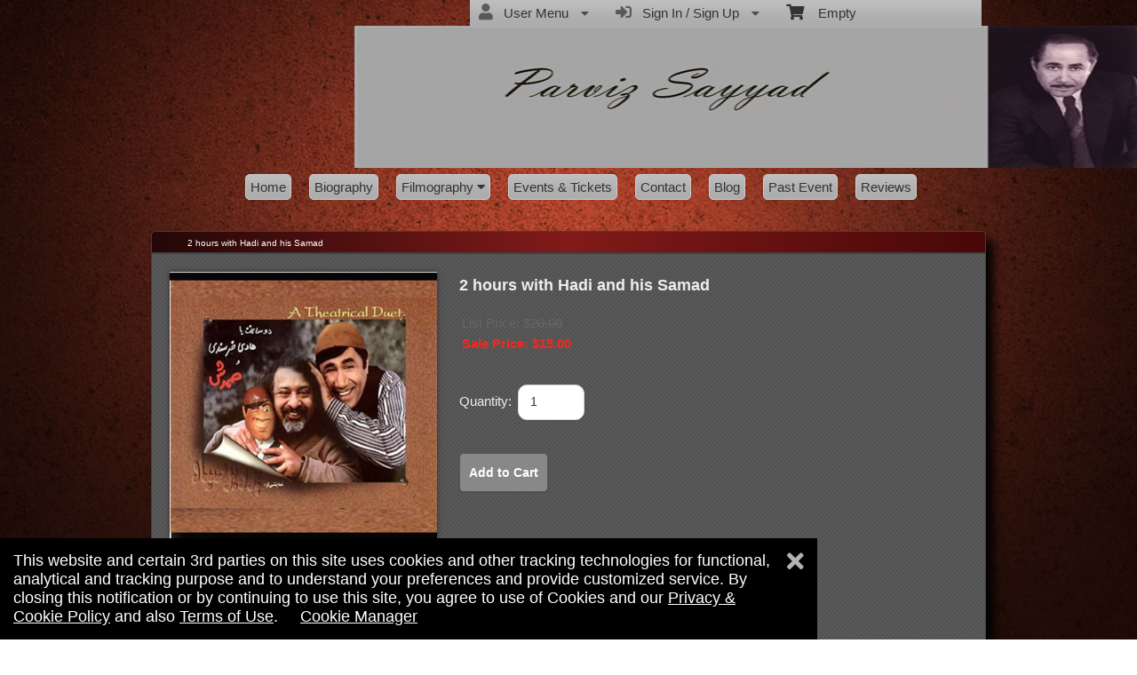

--- FILE ---
content_type: text/html; charset=utf-8
request_url: https://www.parvizsayyad.com/shop/2-hours-with-hadi-and-his-samad-7707
body_size: 23127
content:


<!DOCTYPE html PUBLIC "-//W3C//DTD HTML 4.01 Transitional//EN" "http://www.w3.org/TR/html4/loose.dtd">

<html xmlns="http://www.w3.org/1999/xhtml" dir='ltr' class="hasJS ltr" lang="en">
<head id="ctl00_cHead"><link href="//static.ticketor.net/nsbundles/mastercss_44576.css" rel="stylesheet" type="text/css"/><link href="//static.ticketor.net/css/aos_400015.css" rel="stylesheet" type="text/css" />
    <style type="text/css" id="cGeneratedCss">
        .headLogo {background-image:url("/Companies/parvizsayyad.com/headlogo.jpg?v=17");background-attachment:fixed;}.headLogo {border-top: undefinedpx solid rgba();}.headLogo {border-left: undefinedpx solid rgba();}.headLogo {border-right: undefinedpx solid rgba();}.headLogo {border-bottom: undefinedpx solid rgba();}.headLogo {margin-top: undefinedpx;}.headLogo {margin-left: undefinedpx;}.headLogo {margin-right: undefinedpx;}.headLogo {margin-bottom: undefinedpx;}.headLogo {padding-top: undefinedpx;}.headLogo {padding-left: undefinedpx;}.headLogo {padding-right: undefinedpx;}.headLogo {padding-bottom: undefinedpx;}.headLogo {box-shadow: undefinedpx undefinedpx 5px rgba();} {border-top: undefinedpx solid rgba();} {border-left: undefinedpx solid rgba();} {border-right: undefinedpx solid rgba();} {border-bottom: undefinedpx solid rgba();} {margin-top: undefinedpx;} {margin-left: undefinedpx;} {margin-right: undefinedpx;} {margin-bottom: undefinedpx;} {padding-top: undefinedpx;} {padding-left: undefinedpx;} {padding-right: undefinedpx;} {padding-bottom: undefinedpx;} {box-shadow: undefinedpx undefinedpx 5px rgba();} {border-top: undefinedpx solid rgba();} {border-left: undefinedpx solid rgba();} {border-right: undefinedpx solid rgba();} {border-bottom: undefinedpx solid rgba();} {margin-top: undefinedpx;} {margin-left: undefinedpx;} {margin-right: undefinedpx;} {margin-bottom: undefinedpx;} {padding-top: undefinedpx;} {padding-left: undefinedpx;} {padding-right: undefinedpx;} {padding-bottom: undefinedpx;} {box-shadow: undefinedpx undefinedpx 5px rgba();} {border-top: undefinedpx solid rgba();} {border-left: undefinedpx solid rgba();} {border-right: undefinedpx solid rgba();} {border-bottom: undefinedpx solid rgba();} {margin-top: undefinedpx;} {margin-left: undefinedpx;} {margin-right: undefinedpx;} {margin-bottom: undefinedpx;} {padding-top: undefinedpx;} {padding-left: undefinedpx;} {padding-right: undefinedpx;} {padding-bottom: undefinedpx;} {box-shadow: undefinedpx undefinedpx 5px rgba();}html body{background: rgb(229,229,229);background: -moz-linear-gradient(-45deg,  rgba(229,229,229,1) 0%, rgba(147,141,141,1) 50%, rgba(245,245,245,1) 100%);background: -webkit-gradient(linear, left top, right bottom, color-stop(0%,rgba(229,229,229,1)), color-stop(50%,rgba(147,141,141,1)), color-stop(100%,rgba(245,245,245,1)));background: -webkit-linear-gradient(-45deg,  rgba(229,229,229,1) 0%,rgba(147,141,141,1) 50%,rgba(245,245,245,1) 100%);background: -o-linear-gradient(-45deg,  rgba(229,229,229,1) 0%,rgba(147,141,141,1) 50%,rgba(245,245,245,1) 100%);background: -ms-linear-gradient(-45deg,  rgba(229,229,229,1) 0%,rgba(147,141,141,1) 50%,rgba(245,245,245,1) 100%);background: linear-gradient(-45deg,  rgba(229,229,229,1) 0%,rgba(147,141,141,1) 50%,rgba(245,245,245,1) 100%);}html body {background-image:url("/gallery/Colorful/Seamless-Stone-4.jpg");background-repeat: no-repeat; background-attachment: fixed; background-position: center center;-webkit-background-size: cover;	-moz-background-size: cover;-o-background-size: cover;background-size: cover;}html body #header {height:250px;}body .modulebody {background-image:url("/gallery/Patterns-Transparent/GreyD.jpg");background-repeat: repeat;background-attachment:fixed;}body .moduleheader,body .menuheader{background: rgb(0,0,0);background: -moz-linear-gradient(left,  rgba(0,0,0,1) 0%, rgba(130,26,26,1) 50%, rgba(51,0,0,1) 100%);background: -webkit-gradient(linear, left top, right top, color-stop(0%,rgba(0,0,0,1)), color-stop(50%,rgba(130,26,26,1)), color-stop(100%,rgba(51,0,0,1)));background: -webkit-linear-gradient(left,  rgba(0,0,0,1) 0%,rgba(130,26,26,1) 50%,rgba(51,0,0,1) 100%);background: -o-linear-gradient(left,  rgba(0,0,0,1) 0%,rgba(130,26,26,1) 50%,rgba(51,0,0,1) 100%);background: -ms-linear-gradient(left,  rgba(0,0,0,1) 0%,rgba(130,26,26,1) 50%,rgba(51,0,0,1) 100%);background: linear-gradient(left,  rgba(0,0,0,1) 0%,rgba(130,26,26,1) 50%,rgba(51,0,0,1) 100%);filter: progid:DXImageTransform.Microsoft.gradient( startColorstr='#000000', endColorstr='#330000',GradientType=1 );}body .moduleheader,body .menuheader {background-attachment: fixed;}body .moduleheader,body .menuheader {height:25px;}body .moduleheader,body .menuheader > div {line-height:25px;}.cTextLogo, body a.headLogo,body a.headLogo:visited, body a.headLogo:hover  {font-weight:normal;font-style:normal;}#headmenu, #headmenu a,#headmenu a:visited, #headmenu a:hover  {font-family:Arial, Helvetica, sans-serif;font-weight:normal;font-style:normal;}html body .modulebody, html body .modulebody .ui-widget, html body .modulebody .ui-widget input,html body .modulebody .ui-widget select,html body .modulebody .ui-widget textarea,html body .modulebody .ui-widget button,html body .modulebody .media-box,html body .modulebody .farsiText ,html body .modulebody .media-boxes-filter, html body .modulebody .ui-widget-content, html body .modulebody a:not(.nsBtn),.cIframeContente a:visited:not(.nsBtn), .cIframeContente .ui-widget-content, .cIframeContente a:not(.nsBtn),.cIframeContente a:visited:not(.nsBtn), .ui-dialog .ui-widget-content, .ui-dialog a:not(.nsBtn),.ui-dialog a:visited:not(.nsBtn) , .ui-dialog .ui-widget-header, .cIframeContente .ui-widget-header {font-family:"Helvetica Neue",Helvetica,arial,sans-serif;font-weight:normal;font-style:normal;}html body .Module .moduleheader {font-weight:normal;font-style:normal;}.headLogo {top:29px; left:63px;} #headmenu {width:817px; height:56px; top:186px; left:106.00001525878906px;}/*autogeneratedCssVars*/body {}
    </style>
    <link id="ctl00_cTheme" rel="Stylesheet" type="text/css" href="//static.ticketor.net/JQuery/css/vader/jquery-ui.css" />
    <style type="text/css" id="cColorCSS">:root{--ColText:#ffffff;--ColTextHighlight:#cd0a0a;--ColTextPrimaryBtn:#fff;--ColBgPrimaryBtn:#888888;--ColTextUtilityBtn:#333;--ColBgUtilityBtn:#adadad;--ColBorderPrimaryBtn:#565656;
--ColBorderUtilityBtn:#6D6D6D;
--ColBgClickableActive:#888888;
--ColTextClickableActive:#fff;
}</style>
    
    <link href="//static.ticketor.net/css/print_741325.css" rel="Stylesheet" type="text/css" media="print"/><meta id="ctl00_description" name="description" content="2 hours with Hadi and his Samad |  | Order online on ParvizSayyad.com" /><meta id="ctl00_ogTitle" property="og:title" content="2 hours with Hadi and his Samad | Order Online" /><meta property="og:type" content="website" /><meta id="ctl00_ogUrl" property="og:url" content="https://www.parvizsayyad.com/shop/2-hours-with-hadi-and-his-samad-7707" /><meta id="ctl00_ogImage" property="og:image" content="https://www.parvizsayyad.com/Companies/parvizsayyad.com/headlogo.jpg?v=17" /><meta id="ctl00_ogSiteName" property="og:site_name" content="ParvizSayyad.com" /><meta id="ctl00_ogDescription" property="og:description" content="2 hours with Hadi and his Samad |  | Order online on ParvizSayyad.com" /><link id="ctl00_canonicalUrl" rel="canonical" href="https://www.parvizsayyad.com/shop/2-hours-with-hadi-and-his-samad-7707" />
<link rel="alternate" hreflang="x-default" href="https://www.parvizsayyad.com/shop/2-hours-with-hadi-and-his-samad-7707" />

<meta name="apple-mobile-web-app-capable" content="yes" /><meta name="apple-mobile-web-app-status-bar-style" content="black" /><meta name="viewport" content="width=device-width, initial-scale=1.0" /><title>
	2 hours with Hadi and his Samad | Order Online
</title></head>
<body class='chrome chrome140 loggedOut LayoutOneCol  pageid type_Product itemId_7707 HeadAlignLeftOfThePage HeadAlignNav ' id="cBody" data-frameqs=''>
    
    <script type="text/javascript">
        var WebsitePath='/';
                                       var GoogleAnalyticsId='';
                                       var UrlPre='';
                                       var cartExpiration = -1;
                                       var dateFormat = 'm/d/yy'; 
                                       var defaultUrl = 'https://www.parvizsayyad.com'; 
                                       var showCookieConsent = 1;
                                       var companyUID = '5'; 
                                       var TOSDate = 946713600000;
                                       var chatEnabled = 0; 
                                       var canLocalize = 0; 
                                       var localizations = {};
                                       var cultureName = 'en'; 
                                       BoxOfficeSettings = {};  
                                       var companyName = 'ParvizSayyad.com';
                                       var PlatformName = 'Ticketor';
                                       var role = '';   
                                       var PlatformUrl = 'https://www.Ticketor.com';   
                                       var IsPlatformClient = 0;
                                       var DefaultTwoLetterCountry = 'US'; 
                                       var IsFullDesignReplaced=0;

    </script>

    <a class="cSkipLink" href="#content">Skip to main content</a>
    <a class="cSkipLink" href="javascript:toggleHighContrast()">High Contrast</a>
    <a class="cSkipLink" href='mailto:support@parvizsayyad.com?cc=support@ticketor.com&subject=Accessibility%20Feedback'>Accessibility Feedback</a>

    
    
    <div id="wrap" style="text-align: center; width: 100%;" class="clearfix">
        <div id="container" class="clearfix">
            <header id="header" class="floatleft ">
                <div class="cHtmlEditorContent">
                    
                </div>
                


<a href="#" id="cMobileMenu" role="button" aria-labelledby="cMobileMenuTitle" class="ui-state-default headMenuIcon" data-menu=".cFloatingContainer" style="right:20px;" title="Menu">
    <i class="fa fa-user" aria-hidden="true"></i><span id="cMobileMenuTitle">&nbsp;Menu&nbsp;</span>
    <div>

    </div>
</a>

<a href="#" id="cMobileNav" role="button" aria-labelledby="cMobileNavTitle" class="ui-state-default headMenuIcon" data-menu=".cMobileNav" style="left:20px;" title="Navigation">
    <i class="fa fa-bars" aria-hidden="true"></i><span id="cMobileNavTitle">&nbsp;Navigation&nbsp;</span>
    <div>

    </div>
</a>

<nav aria-label="Main Menu" class="hidePrint ui-corner-all cFloatingContainer  ui-helper-reset ui-widget-header cMobileMenu cMobileMenuRight">
    <ul role="menubar"  aria-label="Main Menu" >
        <li role="none" tabindex="-1" class="clearfix header cFloatingCart ui-state-default " aria-label="Shopping Cart">
            
            <a href='#' tabindex='-1' role='menuitem' aria-haspopup='true' aria-expanded='false' class='ui-state-default' aria-disabled='true'  aria-haspopup='false'  aria-label='Shopping Cart'>
                <i class='fa fa-shopping-cart'></i>&nbsp;&nbsp;&nbsp;
                Empty
            </a>
            <ul role='menu' aria-label='Shopping Cart'>
            
<li role='none' class='cartDetails ui-widget-content'></li>

            </ul>


        </li>
        
        <li role="none" class="clearfix header cSignIn loggedOutMenu ui-state-default" >
                                        <a href="#" tabindex="0" role="menuitem" aria-haspopup="true" aria-expanded="false" aria-expanded="true" >
                                            <i class="fa fa-caret-left"></i>
                                            <i class='fa-hover fas fa-sign-in-alt'></i>&nbsp;&nbsp;
                                            Sign In / Sign Up
                                            <i class="fa fa-caret-down"></i>
                                        </a>
                                        <ul role="menu" aria-label="Sign In / Sign Up"></ul></li><li role="none" class="clearfix header loggedInMenu ui-state-default" >
                                        <a href="#" tabindex="-1" role="menuitem" aria-haspopup="true" aria-expanded="false" aria-expanded="true" >
                                            <i class="fa fa-caret-left"></i>
                                            <i class='fa-hover fas fa-user'></i>&nbsp;&nbsp;
                                            User Menu
                                            <i class="fa fa-caret-down"></i>
                                        </a>
                                        <ul role="menu" aria-label="User Menu"><li role="none" class="ui-state-default "  ><a tabindex="-1" role="menuitem" href="/cookiemanager" ><i class='fa-hover fas fa-eye'></i>&nbsp;&nbsp;Cookie Manager</a></li><li role="none" class="ui-state-default secureMenu"  ><a tabindex="-1" role="menuitem" href="/howto#security" ><i class='fa-hover fas fa-lock'></i>&nbsp;&nbsp;Is it Secure?</a></li><li role="none"   class=" ui-state-default"><a  tabindex="-1" role="menuitem" aria-haspopup="true" aria-expanded="false" href ="#"><i class="fa fa-caret-left"></i><i class='fa-hover fas fa-ticket-alt'></i>&nbsp;&nbsp; Tickets<i class="fa fa-caret-right"></i></a>
                                <ul role="menu" aria-label="Tickets"><li role="none" class="ui-state-default "  ><a tabindex="-1" role="menuitem" href="/members/mytickets" ><i class='fa-hover fas fa-ticket-alt'></i>&nbsp;&nbsp;My Tickets</a></li><li role="none" class="ui-state-default "  ><a tabindex="-1" role="menuitem" href="/members/printmytickets" ><i class='fa-hover fas fa-print'></i>&nbsp;&nbsp;Print e-Tickets</a></li><li role="none" class="ui-state-default "  ><a tabindex="-1" role="menuitem" href="/members/returntickets" ><i class='fa-hover fas fa-reply'></i>&nbsp;&nbsp;Return Tickets</a></li><li role="none" class="ui-state-default "  ><a tabindex="-1" role="menuitem" href="/members/exchangetickets" ><i class='fa-hover fas fa-exchange-alt'></i>&nbsp;&nbsp;Exchange Tickets</a></li><li role="none" class="ui-state-default "  ><a tabindex="-1" role="menuitem" href="/members/selectgiftcard?personal=1" ><i class='fa-hover fas fa-gift'></i>&nbsp;&nbsp;My Gift Cards</a></li><li role="none" class="ui-state-default "  ><a tabindex="-1" role="menuitem" href="/members/seasonpasses?personal=1" ><i class='fa-hover fas fa-calendar-check'></i>&nbsp;&nbsp;My Seasons Passes</a></li></ul></li><li role="none"   class=" ui-state-default"><a  tabindex="-1" role="menuitem" aria-haspopup="true" aria-expanded="false" href ="#"><i class="fa fa-caret-left"></i><i class='fa-hover fas fa-history'></i>&nbsp;&nbsp; Orders<i class="fa fa-caret-right"></i></a>
                                <ul role="menu" aria-label="Orders"><li role="none" class="ui-state-default "  ><a tabindex="-1" role="menuitem" href="/members/orderhistory" ><i class='fa-hover fas fa-history'></i>&nbsp;&nbsp;Order History</a></li><li role="none" class="ui-state-default "  ><a tabindex="-1" role="menuitem" href="/members/myaccountbalance" ><i class='fa-hover fas fa-balance-scale'></i>&nbsp;&nbsp;My Account Balance</a></li></ul></li><li role="none"   class=" ui-state-default"><a  tabindex="-1" role="menuitem" aria-haspopup="true" aria-expanded="false" href ="#"><i class="fa fa-caret-left"></i><i class='fa-hover fas fa-life-ring'></i>&nbsp;&nbsp; Help<i class="fa fa-caret-right"></i></a>
                                <ul role="menu" aria-label="Help"><li role="none" class="ui-state-default "  ><a tabindex="-1" role="menuitem" href="/howto#faq" ><i class='fa-hover fas fa-question-circle'></i>&nbsp;&nbsp;FAQ</a></li><li role="none" class="ui-state-default "  ><a tabindex="-1" role="menuitem" href="/howto#buy" ><i class='fa-hover fas fa-ticket-alt'></i>&nbsp;&nbsp;Buy A Ticket</a></li><li role="none" class="ui-state-default "  ><a tabindex="-1" role="menuitem" href="/howto#receive" ><i class='fa-hover fas fa-paper-plane'></i>&nbsp;&nbsp;Receive A Ticket</a></li><li role="none" class="ui-state-default "  ><a tabindex="-1" role="menuitem" href="/howto#mailinglist" ><i class='fa-hover fas fa-envelope'></i>&nbsp;&nbsp;Join our Newsletter</a></li><li role="none" class="ui-state-default "  ><a tabindex="-1" role="menuitem" href="/howto#return" ><i class='fa-hover fas fa-reply'></i>&nbsp;&nbsp;Returns Policy</a></li><li role="none" class="ui-state-default "  ><a tabindex="-1" role="menuitem" href="/howto#privacy" ><i class='fa-hover fas fa-eye'></i>&nbsp;&nbsp;Privacy &amp; Cookie Policy</a></li><li role="none" class="ui-state-default "  ><a tabindex="-1" role="menuitem" href="/html?doctype=termofuse" ><i class='fa-hover fas fa-gavel'></i>&nbsp;&nbsp;Term of Use</a></li><li role="none" class="ui-state-default "  ><a tabindex="-1" role="menuitem" href="/html?doctype=termofpurchase" ><i class='fa-hover fas fa-gavel'></i>&nbsp;&nbsp;Term of Purchase</a></li></ul></li></ul></li>
    </ul>
</nav>

<nav aria-label="Navigation" class="cMobileNav hidePrint ui-corner-all ui-helper-reset ui-widget-header cMobileMenu cMobileMenuLeft" >
    <ul role="menubar"  aria-label="Navigation" >
        <li role="none" class="ui-state-default "   data-pageid='4334' , data-pagetype='Products' ><a tabindex="0" role="menuitem" href="https://www.parvizsayyad.com/home?PageId=4334" >Home</a></li><li role="none" class="ui-state-default "   data-pageid='161093' , data-pagetype='Html' ><a tabindex="-1" role="menuitem" href="https://www.parvizsayyad.com/biography?PageId=161093" >Biography</a></li><li role="none"   data-pageid='19' , data-pagetype='Html'  class=" ui-state-default"><a  tabindex="-1" role="menuitem" aria-haspopup="true" aria-expanded="false" href ="https://www.parvizsayyad.com/filmography?PageId=19"><i class="fa fa-caret-left"></i> Filmography<i class="fa fa-caret-right"></i></a>
                                <ul role="menu" aria-label="Filmography"><li role="none" class="ui-state-default "  ><a tabindex="-1" role="menuitem" href="https://www.parvizsayyad.com/filmography?PageId=19" >Filmography</a></li><li role="none" class="ui-state-default "   data-pageid='20' , data-pagetype='Blogs' ><a tabindex="-1" role="menuitem" href="https://www.parvizsayyad.com/films-with-him?PageId=20" >Films with him</a></li><li role="none" class="ui-state-default "   data-pageid='22' , data-pagetype='Blogs' ><a tabindex="-1" role="menuitem" href="https://www.parvizsayyad.com/television?PageId=22" >Television</a></li><li role="none" class="ui-state-default "   data-pageid='23' , data-pagetype='Blogs' ><a tabindex="-1" role="menuitem" href="https://www.parvizsayyad.com/books-amp-plays?PageId=23" >Books &amp; Plays</a></li></ul></li><li role="none" class="ui-state-default "   data-pageid='14' , data-pagetype='UpcomingEvents' ><a tabindex="-1" role="menuitem" href="https://www.parvizsayyad.com/events-amp-tickets?PageId=14" >Events &amp; Tickets</a></li><li role="none" class="ui-state-default "   data-pageid='16' , data-pagetype='ContactUs' ><a tabindex="-1" role="menuitem" href="https://www.parvizsayyad.com/contact?PageId=16" >Contact</a></li><li role="none" class="ui-state-default "   data-pageid='2023' , data-pagetype='Blogs' ><a tabindex="-1" role="menuitem" href="https://www.parvizsayyad.com/blog?PageId=2023" >Blog</a></li><li role="none" class="ui-state-default "   data-pageid='2025' , data-pagetype='Html' ><a tabindex="-1" role="menuitem" href="https://www.parvizsayyad.com/past-event?PageId=2025" >Past Event</a></li><li role="none" class="ui-state-default "   data-pageid='155020' , data-pagetype='Reviews' ><a tabindex="-1" role="menuitem" href="https://www.parvizsayyad.com/reviews?PageId=155020" >Reviews</a></li>
    </ul>
</nav>

                
                <div class="headAlign headAlignLogo" style="display:inline-block;">
                    
                    <a class="headLogo ColTextHighlight" data-aos="zoom-in" data-aos-duration="1000" data-aos-delay="100" href="/default"  >
                        <img  src="/Companies/parvizsayyad.com/headlogo.jpg?v=17" width="881" height="160" alt="ParvizSayyad.com - &#1662;&#1585;&#1608;&#1610;&#1586; &#1589;&#1610;&#1575;&#1583;" />
                        <h2 style="display:none;" class="cTextLogo ">ParvizSayyad.com</h2>
                    
                        
                    </a>
                </div>
                <div class="headAlignNav" style="display:inline-block;">
                     
                <div  id='headmenu'  data-aos='zoom-in' data-aos-duration='1000' data-aos-delay='100'  role='navigation' aria-label='Site Pages' class='clearfix TopNavTypesButtons'>
                    <ul class='clearfix'><li class='ui-button ui-state-default ui-button-text-only ui-corner-all'  data-pageid='4334'  data-pagetype='Products'>
                                <a href='/home?pageid=4334' title='Store'>Home</a></li><li class='ui-button ui-state-default ui-button-text-only ui-corner-all'  data-pageid='161093'  data-pagetype='Html'>
                                <a href='/biography?pageid=161093' title='زندگينامه'>Biography</a></li><li class='ui-button ui-state-default ui-button-text-only ui-corner-all'  data-pageid='19'  data-pagetype='Html'>
                                <a href='/filmography?pageid=19' title='آثار'>Filmography <i class='fa fa-caret-down'></i> </a><ul class='submenu cShadow'><li class='ui-button ui-state-default ui-button-text-only ui-corner-all'   data-pageid='20'  data-pagetype='Blogs'>
                                    <a href='/films-with-him?pageid=20' title=''>Films with him</a>
                                 </li><li class='ui-button ui-state-default ui-button-text-only ui-corner-all'   data-pageid='22'  data-pagetype='Blogs'>
                                    <a href='/television?pageid=22' title=''>Television</a>
                                 </li><li class='ui-button ui-state-default ui-button-text-only ui-corner-all'   data-pageid='23'  data-pagetype='Blogs'>
                                    <a href='/books-amp-plays?pageid=23' title=''>Books &amp; Plays</a>
                                 </li></ul></li><li class='ui-button ui-state-default ui-button-text-only ui-corner-all'  data-pageid='14'  data-pagetype='UpcomingEvents'>
                                <a href='/events-amp-tickets?pageid=14' title='فروش بلیت'>Events &amp; Tickets</a></li><li class='ui-button ui-state-default ui-button-text-only ui-corner-all'  data-pageid='16'  data-pagetype='ContactUs'>
                                <a href='/contact?pageid=16' title='تماس با ما'>Contact</a></li><li class='ui-button ui-state-default ui-button-text-only ui-corner-all'  data-pageid='2023'  data-pagetype='Blogs'>
                                <a href='/blog?pageid=2023' title='Blog'>Blog</a></li><li class='ui-button ui-state-default ui-button-text-only ui-corner-all'  data-pageid='2025'  data-pagetype='Html'>
                                <a href='/past-event?pageid=2025' title=''>Past Event</a></li><li class='ui-button ui-state-default ui-button-text-only ui-corner-all'  data-pageid='155020'  data-pagetype='Reviews'>
                                <a href='/reviews?pageid=155020' title=''>Reviews</a></li></ul></div>
                    
                </div>
            </header>

            
            
            <form name="aspnetForm" method="post" action="/shop/2-hours-with-hadi-and-his-samad-7707" id="aspnetForm">
<div>
<input type="hidden" name="__EVENTTARGET" id="__EVENTTARGET" value="" />
<input type="hidden" name="__EVENTARGUMENT" id="__EVENTARGUMENT" value="" />
<input type="hidden" name="__VIEWSTATE" id="__VIEWSTATE" value="Kr2g5UamkLMNj+RvOEDjFh7syAWrIaUoXXElxXAIVgNO/ONRZEstjnZ7OHOfr9iHA3eav68Y3elkGvMCG3E/[base64]/NOhhyDPFpjzByNm17A7ySAJ3tNNR7mcJGXME1OuMmXQoextQ85zVW2rBSfaeg8c8lP1MyvAOknRA6oGzaUoduAsecmnqa/pcpkoNEw5+wsrD++pvHg/ozAI1V854O0k80MnjCuFnxCcqku7gAPetoBtR2iF0jBYt+yHzlV7hR6FPnVEY3c8WdfQq/wbMQ6EK2M9bXUChcUcsZeZNAzrB733BV5+/6QxZHr6GSDXSmEHhZZ/+PlsV1Sv439X0uqc5tF09FSagL/s79N7XMyCW6gGhZlk0v7swtqVTkhmV+4VvUushjm2I10aAP6j3Zq8kOM/yRC5/5skCMtFDnTarUInMGAHnMaJJvCKO2uiRVuyk6tSymTv8gS04eqZ1q9nejIKWrb9y0/hUjtj1EiPfLMSy27pPM7tMM07TA5n8c5I4sg97zCEqxB7ItzvFzV5KpnrP8QX0GJcQ12yV4rAEWGcYzfS1d7Hq7PBO0zHUuigLZM2xNfXf2oD/KNyWEWM9V9cmdrgJbcaRzHMUj9QVoOWSWBpVW2izOfct9r4Bi/tj5UBcc8fBDQogpNf75WbdNMGYZRXKopkMAqExO8SlX6DNmpYc8AgA2+3EnzeudZ5OXmr27lNT2eze0lmBwavyBd9JJfzZbnhwaPTj3SXYZPYmm3JDCL/zhgLaQqIhi5MfqRKvDkubtwPy6toy6jEdn3uQ3mDdl68VjvAtfEXqlq7uc9CubbPC73uV9h3Q573Sf4+s22tAnSbjl6eG/[base64]/DHvS75pbd22mfztwGm0iGnYpbCnYMT7gNJ2Rbsauo/rTJSwul8ABY446cpwzMO/h640v+7vObgXZxbWizV+1lWsg3b5uKXeRmKjDECld4M+Kss6z8Q1jdnkM4J5fRRhRpALclnAWOVs6OX1b4bSh0lgtqUVVUv+pi2QmOJDvJ4CMSkM2FKkRO4W1AOzF85gTfTdD90pwNd50QhUNAZYELAM6ZA4K7Wg7nrN2j5GbZ0Gji4OPCVefkf4ovcoL6dQQS/xFMpSLvIBvTJodMRlT5Bz2pjHnccs43piHx0csFjBOYvIqG48u7vR4kgJB3Fp4dl66iw0Gy9GzKRxb5cqPtakAzTx0Piyq1p9E8Tiap+px/w2/B5YeGcwgtTINdnZIcMAylx4hYuO++sVCfOnwj/2HUdibTvQT+P6oIxFCrH24yBN0BzLNrz+idyMTvauZGpi2mBzPe069gf+nhoCN9K2Pg2BvtgcftvfhExLsDWIaSmYOZNbhnqpMlS9ycxmq8R2oUhSfvmC2yRLboP3d8mGPHk5PrNIpnw9tXn26l7aFmFhIe7h4QFFh6j/h0OfePLFmBvhm4dTwt3AA9kqko/vT/67c3kzyZ/FpHgAIRJ/DYIPZxb2pEo8ddwq9QvXf0ZFbC2KUY+O+YH8SZl0iMNmTrRo/SE1xrjnfSz45/o6lbHSywhG6x8frWP7F7CYoRcU4GgjXzpAiwG6c4tpen+a/PSZ/[base64]/rMhRXuNYyKilr2bDH5ccdR067hspvfrriXhdv0pxqkMS8/JSf1ep9dZ6+bfFCAixL5+KjsQsDHIbfmv6qPXmjwnp0Rsmp+w7N3KZO3kkPsjH6C9eCnzaJ1a0ydWKl6vV1RdS1idm0twai/3TydtEUyOQOxM+EC3E+D78qZfhJLfi2EpkwmsXV70dKjtdycBkyengq2O0MzJfwgsnEEUhWqpvgHA9liriRRM+0zFE8d42fVJ+sYyWsrIgXHJtKLgMoUp8T6MBpRYJCbVd8BIlSAJgE/P/Lsg88qSQBueOF1U5BNJqtpqUG20yvgU1+6QUMU3LsfKHIxbYZDlkVOdwnJ1WJ2VVeC2AsMBlQPqeV6rN4kpxjtq9to9ACDCPu/F+/c1Q+KJHTPUAlMeATsMUWCnYWHv3mparrUr+1syZtIRVMPOMNIDNifSI7EwkaYRylrzsc76gN9GohjajhXisXY9EWLa0V0BGEYmCoKtdk+O8/[base64]/TwpVqgjxK46F1TuoXwM9FVPRDOYqP8LNdbLpG0JKjOlSAtG+WteR2F2jPGd/tp7PEjK9cUTIbOdj/LvQLNueKTBWWg8K9QNVgQXsTB/HMfmvKYp9eHGxag9nC4iedcVMd2fQi/XXUkNTttn/NH155siZhBB6LjdDlZMxGlG0PP6g3YfVUXLH6UGyGQDNssKuCDpddef5+CCRI4ePmuLinwAOfbc6kLvsVwOZKWx0Zx8tE/Qv3YIDL60rja68yFqqePA6HzbQ1OK88N+dM2wx2TwKBomanydHuuH95zFNMOtt60T51h2lxgUrtBm4fnOh61IO4ejezevqxjFqOjw2x0NU4BLYPNsAHeFiUMGM2tFIJXQdSXjVUqCn6u5LC13cwis8ZHuz6AVKcgrDGo3prNJwg+XMmdvF2yubo9F/dq6MYG6g4inHU4T6yTvVoaQdmphAa0SjCSCv1F/2EoqAUAhYc5fMgMgZRiQ16eYGf1fs6N05ODJcuR3M8/hwPqtsiIHBbUhrK4uNd187HjoBz5/98iui0E6TmO6H7fsj2nXMnPj6NSGEBWNRE/4nEgrSQcQ5+vWPYZBQHQFvrfl+UzSEJjKqdgQ/dqWVMpn6/b6DVp1cXczhBbvnGAEswXbaPBQqPxxeM/NcImpVHtaJP7uG5nFz+dN7MTl01r0S5mXOjvPXpDunWeN05TE6Abr2zH5WLYaKx/eODENXIksde/zxoLxDoGbHzNK98JVTEWDX8zmBlNOHqC5DnFWoFEJAV1Hysnku3KpHJ0IhBRctP6L8dwcDbYQxp97XrtdO+RrOh502u6/CbLtd3WZrvjHgfZ8bVFyx6XYfTP7w70tt6peZSz8O0rEKGAjRSRJkEnufy9GLZs7fvZ5HfAYs1kjclueyfVH53A8z0LLc/Y7Xxu2B+0X0uFKX1Wh3+blcTgKwH72twlp8yeXb5Dhc5u7wVvRYypx1MAH/E2gE6Wm9LfhEvkTbehbT5LT2PaNkpJYVd6AXJYTJY7MbuPzF2iHdDNgxxLSvHBqtWLOWOKOeBQYPq3gyjFzPu7PnQFnCAHA6sh5Xneo18UOFkg5UWrcpuZfVGUzez5fcw+q3MyQ9r8y+vQgHzz1g6xMfQGhwUQnIPtUVTAhA9dAMgoAhNU4URZ/Vtq1mJ8lEB8mdTY3KKpOjcFQ2KL0OjHAaOnrTp91JyQMGAKmlYV4ZrVV6QiSSRH0ps8SMpfU12jXbZ6UqTgN0hoECsIzO20D8TL77/hLC8eryuPSn5QRIiD0caPvsJCoM166318ULtmBfaZP6oFYc2/[base64]/WjBkLyoFfBwyKPKRW6x4Adgd5wf+JqzqlGbgJggh74iZvvZFJ2dEbGqD3N6zUdBaTiksOJz63hlu3u4iCzYfTEjFOTTc353hi5XyPChn9cfMC0HEL0ejv4tkJP/tLom9iIvJAO4EqsttpzADwnKGh6hcyXth7arJzwNbzHSfQjnGEVlqIqt9+HbZHMswuvTp9g6OUuJR4XyYujDunpudqAy3QD/BFX4x4OViK0T+RKmiMveRHgttUHz4+aKHYFyLD3/ooLwp4/nL00WMDpDAP86CbX/AsaLKO2YhNFZ8MNZgj67RgRiQSwjAggRvYjwh/evRSZ0n4beXE1Mjsi86gtW2vfLtI5dj3bEwa9yBdKVB8nWJIRZxac/xTqklx3HNYmLJhV+pSF/1uI20G5iOidqs22TT3hi9NcFg3cXIz0OitKAJoQlrdsnlEaed/NPmycZJ8d8P7ScEgGC1HYY6VLmH/SgSLJ3GK1nQAUO36Ts+R17RFlHjaoYZ2DLqo9MBOWwWLDNVxxs9/zhjgjMQkfVRQwbfqSwgcvOo+R8OIZhbfAGZQsph/n0O84O0VZV5U0AnW+R3YbJtvl+NIGEPtxaFn9XTuxwxYSXcFt4I7PDlOCpW5GFvCm5wRrLEahUHWcCRbD0R2E2ogeKqmLd1tNfhTzCtWTSygAyHYoHVUomD0uLi7geFGWBSEktd7QSyZOGaRHje0XcL5iBPKSsCb6rKeVIHCOV+eTcpcjiFlHcXyyD4Mnltyn7/KxGQ+6J6mI2NMYHnb/cPoOxUTxchJU/GZ4w2mnlghmXA+ZLjQ9YQigR6qdZzoBV9wDqC3/vPRyoy4hcpKbW71eFJMw1WnsgtJ9To5q1CknPniHmVjBHN1JYWSu+HhIAXhUpCUGSX9l1vzJjPNe3QIkW4OgnIYV/[base64]/6+2thyQtkQUmjnUFQFb2/zP5BupgPfqtjsc0M0H419fxO/JEy2fsxqYaMM4y8VOBQ0dpjNvPuqhCdbh36UaqCa1Odo7rbxSGKxD3naAUytA5ttEdR21anGf5b3MW+wmtc/dFta+AWjvKT6LCMO/Ya7ZM8ot0MfvDjbtsjuefrmXu4cwPOp+4BlBEC/gUo7ZuboxiVCpQt5KmHT7s9nJQ/[base64]/P11OEDbecik/y+CB1Zxv5wEqCXfZ6LC5FJo/4mf7S8jn5cvTKxpGI6bTjQCfj5ZvCodm/Y7OX4+bnrous9Wu5ZdNAELMOD5/XYsD0tlRgXC5pM5aVbJcXGCVUuJN4FCxW/[base64]/zYXyTX9VSK9Yg0dJf1YzRzau9EAvcPVfatxwPb7w/Symtsq0i0IWzKaDdxWQMduZhmI8jHo8AS6NWUF731Av1/yxtZvNFrosX+9dBg2sK6uTTAH9j7KewHSAEYWmcGMot/d63uCy8xX62X+tTIlcBWkHdOUmiQVC6/nhpR1AtXaEzmjX6E1Z+jmVrDAzsHBdg50PYJ+x/q8OrmHNGjR0XY9fvkMR3x3+F4oL5LNmL9YYJdpIgGAX/TNM8GFCIbcZNus19dD8qyXdU1J0MnHDhXhwXgYvUF19aWDg3OGKbnT+t84B0qMf/8pRMsFaz4G88cBhTTLNuVADKLZkVFCzF48ZTqMmq5h72Bn7jNVJNBZg5pmel/TuF1S1/9IOeiBuPpwC5jZmCPQvbMFGcb5nQy5Az/aJe+3g5QN7Wt37HSPHVCqNT8y2DdXRoVtWI4AWaGRbn2yNfvrCejbRi5rDrT6R+/xXs57EKgNACnWRwoNtHFzlQl65njIqgVdeCe4JquN836LwT1HALQIY1AG0tZuuDuQzyGknnIDd+D8EGM3deoNMcgqeNkDSmZNnApOg36XTy3E4AfoKLBxxRsYzVKLbillDumdW/laNQN0FJ4o9KoNNslYlTvweNRn12yPPa7Epxn7xtH1LhzZ6q7HK2qhTT/hrni3HSiP00w7f0ZtboQB1+tS5Me9krxGCv/Lh8bb2InddQTkkteKHv+KRzQzkHxQva3Zb3R7vfN2iXz37Z4s7nB7BRLmLYWJfls3noCaSmRGpY3kL+ogIoL9DDmNSJTF6q/be3X73LLwH26/f0RhHhxFu3AJygpDOikhW2ylpnDqAXivOwdWczIzVHGGaklDg5XbDqA+ksUElh55hWseCofFTIfqSSpZD/[base64]/VTXNMm+zewUVtp5v9nsLGL3tYruFtFLysPIXn7+WcqeQnmBu9bTPl8TB91HHu+auUbiPwcG9D0q0mEm/cWQhou/qCJBxb6Z8uRsI/i5gpd4ZvBaXgJmDblJEAIND3K4ymIRx3C9e9u3PiiIkkatZIVGMoDx4sfn2El5/LLD5LMWMLLOPxkI5cSmkPyaP0ixwQRTa/p3HoHUEj7qID3bTiWAss71pSnBwlUvYJkaAkju+fJY7Gl5mzR6eXlA18TXwz+2zjvhEp3iCFaPJAJzBZ/xP0S5965bSiU4ylvrIfJCcoP6VEtwuj4rBJOnS5eI8JvXv1zAD/LX94y8liRryDtqFqCm94Pfs5blWexWBjjfMYol/wnz1hTZN4xWCk0fiKSzkQ7WQmVIDgbGqQCmUmOs2B9L9nFPypT1lAfw7oOE68UIu4wImRR0CSxDZrEhki/A2bKD3NVJ9coi3UnH/xA4VQitDuAkYpwzFCsJ6Pu//TCCCyNgaZF9IMLBZfZaMjuJu4uPQ882oKG3UAXkZ7vLDx03f6i3kvbv2CAzPhlujUdr9VHI/GnlKizBnFLOFqp7TzV569fwDRcbAYaFZrR4tG/l2L+GY0SlmLMxpHM6wE0Y/uEeFKmfLBIHjyti07zs6xUtVZO6w9oh8wC6BCrThLhucJYK5GG3hCqNGOh/2jBLO7Cb5oBXsUMwuaxr9mm/gdbO4HtfqGQ3E2vq2UkHyE2X6QVXUCyIGBrgL2SnnTGK9w7ZwzaRnrL2Gknm/wtjSx8pIYsZ6TDukd/HqvSw0Iv3ZRq6TFtiPFYP0DKfd47hNGkv2Ec1AqzubRGGA4daKbgMJlECbzuMpiJNTjzWFahRYoJfktbWrTsq8s+5tCzoss00DRj7BiDkDToG9QNodvCXmeYzawzPJmqgBzcz6j4AXVFMaoCcDFGudnEGYs6kbunQByGGmA5xnSqc26/cCFxbFpRoQtAs3slND0w89gotIRIBN5iH7HsllMQd4YVIEdp7mg/vz7vW3m96+v9bCTvelJCxMhd3cQxF9kpSCqdJL9LUVL7PGuh9z7ajzKQhc1hutvCu4/r8vvT4L2zW7tzT0fT0HTuqbtPY5qUWWqCcYUnx6FepMZ+MeeXoO9SsdNRpEIcYVAtLWCofYbVnQBf8Qf7eUSrHA4hRl5sziYw5SBfiq7QEu7j1DFZxaUECiEhyuNtZfqy/To2ymErB18VPQX3tkB10eHJ7RV5fMrEziW2m2ZirXBmLm89Z+ibmLO2s97Gs9yj7TQ1RNn8n1W0hj+98exnZAma2KuQYkQj2HDhH7doPuc2Ds4LL/jkGv62coZGCTk0KPoUniKmUM2frvnRkvYC33PFYvKQsx5teU6jJ8p4aRxgX8V1GNjIpMsnUONAxxQkZUyes/M4MJ9b2wADYttsoYySUpsbYbS8Q6VqVpuOPk5I2qa08qN/4+jNqTFtrKd7x0I+MXgdJ0FIFeucC4aNFidvgknDvxIzMVvJ35hHqRcz30Zn/muozzG+DkNHxiDVKnK5ydEH7C4vM22T8hJekdUrzFz4JrsBptZrnWd0gWTz9CvtwslujSOOHBkI97vx/3oKYCZmkot0gBKYT7CynomlFMhhOM4lyChxhx3a5I9kcjzMJ3evxUciqS5gctmdlyFqTeC+1wN14AQ5sPMAKUP6VRWdP7Pl5o2J/tSDMVRwHqR08qklMKE0QMjAYccZ4MQ4SWOmaAFxm+Zcr5VeYJg+tNBGhc/SKDo9c3Vy/5+jjgsX7afy+Zz+XVBsYj5MUEfxyPLPP+9iuRfZRdq7ZAdUsMI2kvPNCsE+Rd3AHt2ZSP8QdFUumEtJ/ygnpStB47Yn6WQ10K+y4wn8YXxu8KgUDuYSX477qv1AnjBYTn/S3Xrloyx2fA+D2ZPg/yHbRM0e1nZ7/VisU" />
</div>

<script type="text/javascript">
//<![CDATA[
var theForm = document.forms['aspnetForm'];
if (!theForm) {
    theForm = document.aspnetForm;
}
function __doPostBack(eventTarget, eventArgument) {
    if (!theForm.onsubmit || (theForm.onsubmit() != false)) {
        theForm.__EVENTTARGET.value = eventTarget;
        theForm.__EVENTARGUMENT.value = eventArgument;
        theForm.submit();
    }
}
//]]>
</script>


<script src="/WebResource.axd?d=gXD5wOarjmnkVG6p9no-3cYto2yh9S3VHf4QTnq6yZ-ys2aYVbwuVV8XRivsNknJkds6ov3bPumSjNQBtttz09VNkeGjL40DmUQbHmqOJOc1&amp;t=638883019099574018" type="text/javascript"></script>


<script src="/ScriptResource.axd?d=9eZ62Yc_5bKIEPiIQSigpNJQnYZR8-PnGRYS_GAhKYcCTUKyedr3EWbDFfC_soWUYyBd6E9TwC0z6-q2wehhkn3prKVAOKAU_mtFG_YqdVdkQpQI5Uju5bdEeBzCM8CMvPfk59WsraBOjJNBZ_0PVVsnOQvza_YNbCVCPkqTXCI1&amp;t=74a40145" type="text/javascript"></script>
<script src="/ScriptResource.axd?d=ioJLWieI3dcaFoS1IRJ_JxM65DPglKRBvoDfwu3K3zg8kNnqKiL42d7e-pcdPH11BUfPDFHr_1L0-06zdsg-DeVJK45zklCNPGn3J7XJ94ln1jv159U9Xpo0wkX1lfOc4Z1jYP2vVF7W84rWgwvGE8sXy73Xso8qReutWKMRePQz8ikmgAFBs6vsw7LGzOC40&amp;t=74a40145" type="text/javascript"></script>
<script src="/nsbundles/master_44576.js" type="text/javascript"></script>
<script src="/js/aos_336078.js" type="text/javascript"></script>
<script src="/nsbundles/product_755119.js" type="text/javascript"></script>
<div>

	<input type="hidden" name="__VIEWSTATEGENERATOR" id="__VIEWSTATEGENERATOR" value="986F59E2" />
	<input type="hidden" name="__VIEWSTATEENCRYPTED" id="__VIEWSTATEENCRYPTED" value="" />
	<input type="hidden" name="__EVENTVALIDATION" id="__EVENTVALIDATION" value="pVQ3OYAHYfdqR6aaLGBeqebm1FFWtc/HqXps1ECX55SvXRptlhJFi8BeCP0kt0h0YBEU/FNXaBJYRkkQistT2YHHSd8FY9QAX2BnwwYvbXSGKljjiYpANax5D3zXs8ITLNaQ4TEitAw4vSLG8DV+S3ro9PbI78uYKGBQsaWVYw4=" />
</div>
                <input type="hidden" name="ctl00$cTabsState" id="ctl00_cTabsState" />
                <input type="hidden" name="ctl00$cTourState" id="ctl00_cTourState" />
                
                <script type="text/javascript">
//<![CDATA[
Sys.WebForms.PageRequestManager._initialize('ctl00$ScriptManager1', 'aspnetForm', [], [], [], 90, 'ctl00');
//]]>
</script>


                

                <div id="content" class="floatleft" role="main" tabindex="-1"  >
                    
                    
        <div id="cShoppingCartModule" class="Module" Style='display:none;'>
        <div class="moduleheader ui-widget-header ui-corner-top"><div>Shopping Cart</div></div>
        <div class="modulebody ui-widget-content ui-corner-bottom" id="cShoppingCartContainer">
            

<div class="cExchangeCart" style="margin: 0 auto; max-width: 910px;">
    
</div>

<div class="shoppingCart " style="margin: 0 auto; max-width: 910px;">
    <h3 class="shoppingCardHeader  ColTextHighlight" style="text-align:start; margin-bottom: 10px;"><i class="fa fa-shopping-cart fa-2x"></i>&nbsp; SHOPPING CART
        
    </h3>
    <div>

</div>
    <div class="row">
        <span id="ctl00_CPMain_cReserveList_cTotalPrice" class="cartTotal  ColTextHighlight"></span>
    </div>
    <div>
	<table class="reflowable shoppingCartProductTable" cellspacing="0" rules="rows" border="0" id="ctl00_CPMain_cReserveList_cProductGrid" style="border-width:0px;border-collapse:collapse;">
		<tr align="center">
			<td colspan="7">Your shopping cart is empty!</td>
		</tr>
	</table>
</div>
    <div class="row">
        <span id="ctl00_CPMain_cReserveList_cTotalItemsPrice" class="cartTotal  ColTextHighlight"></span>
    </div>
    <div>

</div>
    <div class="row">
        <span id="ctl00_CPMain_cReserveList_cTotalPayableInvoicesPrice" class="cartTotal  ColTextHighlight"></span>
    </div>

    <br />
    
    <br />
    
    <div class="floatright">
        
            <a href='https://www.parvizsayyad.com/events-amp-tickets?PageId=14' class="nsBtn medium utility" data-ga="ShoppingCard_ContinueShopping" style="margin-bottom:10px;">Shop Other Events</a>
        
    </div>
    
</div>

                
        </div>
    </div>

    
<div id="cProductEditorContainer">
</div>

<link href="/nsbundles/productcss_755119.css" rel="stylesheet" type="text/css"/>

<div class="Module BuyProductModule Product product7707">
    <div class="moduleheader ui-widget-header ui-corner-top">
        <div class="menuHeader">2 hours with Hadi and his Samad</div>
    </div>
    <div class="modulebody ui-widget-content ui-corner-bottom">
        
        
        <div class="productImg">

            <img class="xzoom" id="xzoom-magnific" src="https://ticketor.net/usercontent/5/prd/638055784531006697.jpg?v=104000398"  alt="2 hours with Hadi and his Samad" xoriginal="https://ticketor.net/usercontent/5/prd/638055784531006697.jpg?v=104000398" />
            <div class="xzoom-thumbs">
                
                      <a href="https://ticketor.net/usercontent/5/prd/638055784531006697.jpg?v=104000398"><img class="xzoom-gallery" width="50" src="https://ticketor.net/usercontent/5/prd/638055784531006697.jpg?v=104000398"  alt="2 hours with Hadi and his Samad" xpreview="https://ticketor.net/usercontent/5/prd/638055784531006697.jpg?v=104000398"></a>
                     
            </div>
            <br />
            <div class="cProductDeliveryOptions">
                <h3 class="ColTextHighlight">Delivery Options:</h3>
                <ul>
                    <li>US Domestic Shipping Charges</li><br/><li>International Shipping Charges</li>
                </ul>
            </div>

        </div>
        <div class="productInfo">
                
            <h1 class="productName">2 hours with Hadi and his Samad</h1>
            <input type="hidden" name="cId" value="7707" />
            <span class="productPrice onSale">List Price: $<span class="price"  data-orgprice='20.00'>20.00</span></span><span class="salesPrice">Sale Price: $<span class="price"  data-orgprice='15.00'>15.00</span></span>
            
            <div class="quantity">
                <label for="cQuantity">Quantity:</label>
                <input  maxlength="4" value="1" id="cQuantity" data-Validation-Number="UInt" data-Validation-Number-Min="0"  type="number" />
            </div>
            

            <div class="productOptions">
                
            </div>
            <div class="cProductAvailability">
                
            </div>
            
            <br />
            
            <div class="row moduleButtons">
                <button onclick='return addProductToCartClick();' class="nsBtn medium primary ">Add to Cart</button>
            </div>
            



        </div>
        <div class="clearfix">&nbsp;</div>
        
        
        <script>
            loadVideoPreview();
        </script>

    </div>
</div>
                
    




                    
                    
                    <footer aria-label="Site footer"  data-aos="fade-up" data-aos-duration="1000" data-aos-delay="100" class="hidePrint">
         
                        <div class="cHtmlEditorContent">
                            
                        </div>
                        
               <div class="paymentLogos hidePrint">
                            
                            <img src="//static.ticketor.net/images/paypal.jpg" alt="PayPal logo" />
                            
                            <img src="//static.ticketor.net/images/VisaMCAmexDiscover.jpg" alt="Visa & MasterCard logo" />
                            
                        </div>

                         <script type="application/ld+json">{"Category":null,"applicationCategory":"Box-office - Ticketing","operatingSystem":"All","datePublished":"2007-02-10","interactionCount":"10000000","author":{"logo":"https://www.ticketor.com/account/img/Header3.png","contactPoint":[{"telephone":"(+1) 800-467-7179","contactType":"sales","availableLanguage":"English","@context":"https://schema.org/","@type":"ContactPoint","name":null,"url":null,"alternateName":null,"description":null,"image":null,"additionalType":null,"sameAs":null,"review":[]},{"telephone":"(+44) 20-3808-5136","contactType":"sales","availableLanguage":"English","@context":"https://schema.org/","@type":"ContactPoint","name":null,"url":null,"alternateName":null,"description":null,"image":null,"additionalType":null,"sameAs":null,"review":[]},{"telephone":"(+61) 2-8607-8462","contactType":"sales","availableLanguage":"English","@context":"https://schema.org/","@type":"ContactPoint","name":null,"url":null,"alternateName":null,"description":null,"image":null,"additionalType":null,"sameAs":null,"review":[]},{"telephone":"(+1) 213-537-2527","contactType":"sales","availableLanguage":"English","@context":"https://schema.org/","@type":"ContactPoint","name":null,"url":null,"alternateName":null,"description":null,"image":null,"additionalType":null,"sameAs":null,"review":[]}],"@context":"https://schema.org/","@type":"Organization","name":"Ticketor","url":"https://www.ticketor.com","alternateName":"The Most Featureful, Smart, Easy, Affordable & Most Feature-full Event Ticketing System and Box-Office Solution","description":"Using Ticketor: Build your own ticketing website in minutes and sell tickets online on your own website, with your branding while collecting funds directly into your bank account as tickets sell","image":"https://www.ticketor.com/account/img/Online-ticketing-system-and-box-office-solution.jpg","additionalType":null,"sameAs":"https://www.facebook.com/Ticketor","review":[],"aggregateRating":{"ratingValue":"4.84","bestRating":"5","reviewCount":"626","ratingCount":"626","itemReviewed":{"logo":"https://www.ticketor.com/account/img/Header3.png","contactPoint":[{"telephone":"(+1) 800-467-7179","contactType":"sales","availableLanguage":"English","@context":"https://schema.org/","@type":"ContactPoint","name":null,"url":null,"alternateName":null,"description":null,"image":null,"additionalType":null,"sameAs":null,"review":[]},{"telephone":"(+44) 20-3808-5136","contactType":"sales","availableLanguage":"English","@context":"https://schema.org/","@type":"ContactPoint","name":null,"url":null,"alternateName":null,"description":null,"image":null,"additionalType":null,"sameAs":null,"review":[]},{"telephone":"(+61) 2-8607-8462","contactType":"sales","availableLanguage":"English","@context":"https://schema.org/","@type":"ContactPoint","name":null,"url":null,"alternateName":null,"description":null,"image":null,"additionalType":null,"sameAs":null,"review":[]},{"telephone":"(+1) 213-537-2527","contactType":"sales","availableLanguage":"English","@context":"https://schema.org/","@type":"ContactPoint","name":null,"url":null,"alternateName":null,"description":null,"image":null,"additionalType":null,"sameAs":null,"review":[]}],"@context":"https://schema.org/","@type":"Organization","name":"Ticketor","url":"https://www.ticketor.com","alternateName":"The Most Featureful, Smart, Easy, Affordable & Most Feature-full Event Ticketing System and Box-Office Solution","description":"Using Ticketor: Build your own ticketing website in minutes and sell tickets online on your own website, with your branding while collecting funds directly into your bank account as tickets sell","image":"https://www.ticketor.com/account/img/Online-ticketing-system-and-box-office-solution.jpg","additionalType":null,"sameAs":"https://www.facebook.com/Ticketor","review":[],"aggregateRating":null},"@context":"https://schema.org/","@type":"AggregateRating","name":null,"url":null,"alternateName":null,"description":null,"image":null,"additionalType":null,"sameAs":null,"review":[]}},"alternativeHeadline":"The Most Featureful, Smart, Easy & Affordable Event Ticketing System and Box-Office Solution","copyrightYear":"2007","dateCreated":"2007-1-1","dateModified":"2026-01-19","discussionUrl":"https://trustedviews.org/review/Ticketor-sa998756744","workExample":"https://www.ticketor.com/demo","keywords":"online ticket sale box-office seating chart venue event barcode scanning accept credit card season package price level ticket booth software application","video":{"caption":"Ticketor Event Ticketing System and Box Office System Introduction","thumbnail":null,"transcript":null,"embedUrl":"https://youtu.be/3ZQYAr_7EUM","thumbnailUrl":"https://static.ticketor.net/account/Videos/Ticketor-Intro-Thumbnail-en.webp","uploadDate":"2025-5-1","@context":"https://schema.org/","@type":"VideoObject","name":"Ticketor Event Ticketing System and Box Office System Introduction","url":"https://youtu.be/3ZQYAr_7EUM","alternateName":null,"description":"This short video introduces Ticketor event ticketing system and all the great features and systems that comes with it, to cover all aspects of events including ticketing, box-office, marketing, newsletter, donation collection and donor management, reviews and reputation management, gift card system, and sales of merchandise, food, drink and concession.\r\nYou can sign up on https://www.Ticketor.com to start your own ticketing and box-office solution and to start your first event in minutes.","image":null,"additionalType":null,"sameAs":null,"review":[]},"offers":[{"price":"0","priceCurrency":"USD","validFrom":null,"availability":null,"@context":"https://schema.org/","@type":"Offer","name":null,"url":"https://www.ticketor.com/Account/Prices","alternateName":null,"description":null,"image":null,"additionalType":null,"sameAs":null,"review":[]},{"price":"0","priceCurrency":"CAD","validFrom":null,"availability":null,"@context":"https://schema.org/","@type":"Offer","name":null,"url":"https://www.ticketor.com/Account/Prices","alternateName":null,"description":null,"image":null,"additionalType":null,"sameAs":null,"review":[]},{"price":"0","priceCurrency":"EUR","validFrom":null,"availability":null,"@context":"https://schema.org/","@type":"Offer","name":null,"url":"https://www.ticketor.com/Account/Prices","alternateName":null,"description":null,"image":null,"additionalType":null,"sameAs":null,"review":[]},{"price":"0","priceCurrency":"AUD","validFrom":null,"availability":null,"@context":"https://schema.org/","@type":"Offer","name":null,"url":"https://www.ticketor.com/Account/Prices","alternateName":null,"description":null,"image":null,"additionalType":null,"sameAs":null,"review":[]},{"price":"0","priceCurrency":"GBP","validFrom":null,"availability":null,"@context":"https://schema.org/","@type":"Offer","name":null,"url":"https://www.ticketor.com/Account/Prices","alternateName":null,"description":null,"image":null,"additionalType":null,"sameAs":null,"review":[]}],"exampleOfWork":"https://www.ticketor.com/demo","@context":"https://schema.org/","@type":"SoftwareApplication","name":"Ticketor","url":"https://www.ticketor.com","alternateName":"Ticketor ticketing and box-office system","description":"The Most Featureful, Smart, Easy & Affordable Event Ticketing System and Box-Office Solution. \r\nWith all the features that you need and love and no-hassle integrated online ticketing and point of sales (ticket booth, retail location, over-the-phone sales). \r\nEasy and quick setup (in minutes), low cost, full featured with full control Powerful features such as seating chart designer, recurring event scheduler, flexible price levels & website builder.\r\nGreat and free customer support, fully branded and white-label.\r\nWith many successful implementations and case studies in the field, Ticketor is the only ticketing system that meets all your specific needs. \r\nClear pricing with no hidden fees, best rate in the industry, no quotes required, easy and quick setup with no expertise. \r\nStart selling tickets to your event in minutes. Use it as a stand-alone page/site or embed it in your website or make it your official website Online ticketing and on-site box-office,\r\nWhite-label (fully branded),\r\nGate control app for barcode and QR code scanning using your cellphone or professional device,\r\nFree Android and IOS barcode scanning apps\r\nPrice levels and variations,\r\nAssigned seat and general admission events,\r\nSeating chart designer tool,\r\nEasy and quick setup (in minutes),\r\nIntegrate with your PayPal or payment processor, \r\nDirect and quick access to the sales money,\r\nOver-the-phone sales,\r\nOn-site, ticket booth, retail location sales,\r\nAccept cash, checks and major credit and debit cards,\r\nCoupons and promotion codes, \r\nRecurring events with flexible scheduler, \r\nSeason and package tickets\r\n","image":"https://www.ticketor.com/account/img/Online-ticketing-system-and-box-office-solution.jpg","additionalType":null,"sameAs":"https://www.facebook.com/Ticketor","review":[],"aggregateRating":{"ratingValue":"4.84","bestRating":"5","reviewCount":"626","ratingCount":"626","itemReviewed":{"logo":"https://www.ticketor.com/account/img/Header3.png","contactPoint":[{"telephone":"(+1) 800-467-7179","contactType":"sales","availableLanguage":"English","@context":"https://schema.org/","@type":"ContactPoint","name":null,"url":null,"alternateName":null,"description":null,"image":null,"additionalType":null,"sameAs":null,"review":[]},{"telephone":"(+44) 20-3808-5136","contactType":"sales","availableLanguage":"English","@context":"https://schema.org/","@type":"ContactPoint","name":null,"url":null,"alternateName":null,"description":null,"image":null,"additionalType":null,"sameAs":null,"review":[]},{"telephone":"(+61) 2-8607-8462","contactType":"sales","availableLanguage":"English","@context":"https://schema.org/","@type":"ContactPoint","name":null,"url":null,"alternateName":null,"description":null,"image":null,"additionalType":null,"sameAs":null,"review":[]},{"telephone":"(+1) 213-537-2527","contactType":"sales","availableLanguage":"English","@context":"https://schema.org/","@type":"ContactPoint","name":null,"url":null,"alternateName":null,"description":null,"image":null,"additionalType":null,"sameAs":null,"review":[]}],"@context":"https://schema.org/","@type":"Organization","name":"Ticketor","url":"https://www.ticketor.com","alternateName":"The Most Featureful, Smart, Easy, Affordable & Most Feature-full Event Ticketing System and Box-Office Solution","description":"Using Ticketor: Build your own ticketing website in minutes and sell tickets online on your own website, with your branding while collecting funds directly into your bank account as tickets sell","image":"https://www.ticketor.com/account/img/Online-ticketing-system-and-box-office-solution.jpg","additionalType":null,"sameAs":"https://www.facebook.com/Ticketor","review":[],"aggregateRating":null},"@context":"https://schema.org/","@type":"AggregateRating","name":null,"url":null,"alternateName":null,"description":null,"image":null,"additionalType":null,"sameAs":null,"review":[]}}</script>
                         <script type="application/ld+json">{"logo":"https://parvizsayyad.com/Companies/parvizsayyad.com/headlogo.jpg?v=17","contactPoint":[],"@context":"https://schema.org/","@type":"Organization","name":"ParvizSayyad.com","url":"https://www.parvizsayyad.com","alternateName":"Parsian Film Thereat Video, Inc ","description":"<p>ParvizSayyad.com is the fast, easy and safe way to find and purchase tickets. You can get information and buy tickets online in a few minutes. </p>\r\n<p>Simply purchase your tickets on your computer or phone, print your tickets or show them on your smartphone and get admitted.</p>\r\n<br/>\r\n<h3>Why use ParvizSayyad.com</h3>\r\n<ol>\r\n    <li>\r\n    <h4>Purchase tickets using your credit/debit card from the comfort of your computer.</h4>\r\n    </li>\r\n    <li>\r\n    <h4>Choose Your Price preference and Seat:</h4>\r\n        If the event is assigned seat, you can pick your seat on the interactive seating chart.\r\n    </li>\r\n    <li>\r\n    <h4>Fast and easy delivery</h4>\r\n    You can simply print your tickets at home or show your e-tickets on your phone to easily get admitted\r\n    </li>\r\n  <!--    <li>\r\n    <h4>Last minute tickets.</h4>\r\n    Is it last minute? There is no more ticket available anywhere? Try our Traded tickets. You may find some good locations in our Traded Tickets.\r\n    </li>\r\n--> \r\n </ol>\r\n","image":"https://parvizsayyad.com/Companies/parvizsayyad.com/headlogo.jpg?v=17","additionalType":null,"sameAs":null,"review":[],"aggregateRating":{"ratingValue":"4.95","bestRating":"5","reviewCount":"39","ratingCount":"39","itemReviewed":{"logo":"https://parvizsayyad.com/Companies/parvizsayyad.com/headlogo.jpg?v=17","contactPoint":[],"@context":"https://schema.org/","@type":"Organization","name":"ParvizSayyad.com","url":"https://www.parvizsayyad.com","alternateName":"Parsian Film Thereat Video, Inc ","description":"<p>ParvizSayyad.com is the fast, easy and safe way to find and purchase tickets. You can get information and buy tickets online in a few minutes. </p>\r\n<p>Simply purchase your tickets on your computer or phone, print your tickets or show them on your smartphone and get admitted.</p>\r\n<br/>\r\n<h3>Why use ParvizSayyad.com</h3>\r\n<ol>\r\n    <li>\r\n    <h4>Purchase tickets using your credit/debit card from the comfort of your computer.</h4>\r\n    </li>\r\n    <li>\r\n    <h4>Choose Your Price preference and Seat:</h4>\r\n        If the event is assigned seat, you can pick your seat on the interactive seating chart.\r\n    </li>\r\n    <li>\r\n    <h4>Fast and easy delivery</h4>\r\n    You can simply print your tickets at home or show your e-tickets on your phone to easily get admitted\r\n    </li>\r\n  <!--    <li>\r\n    <h4>Last minute tickets.</h4>\r\n    Is it last minute? There is no more ticket available anywhere? Try our Traded tickets. You may find some good locations in our Traded Tickets.\r\n    </li>\r\n--> \r\n </ol>\r\n","image":"https://parvizsayyad.com/Companies/parvizsayyad.com/headlogo.jpg?v=17","additionalType":null,"sameAs":null,"review":[],"aggregateRating":null},"@context":"https://schema.org/","@type":"AggregateRating","name":null,"url":null,"alternateName":null,"description":null,"image":null,"additionalType":null,"sameAs":null,"review":[]}}</script>
                        

                        <div class="cSocialShare cSocialShareFooter hidePrint"></div>
                        <a href="https://www.Ticketor.com" target="_blank" style="display: inline-block; overflow: hidden; text-indent: -1000px; height: 0; width: 0;" title='Powered by Ticketor Event Ticketing and box office system' class="hidePrint">Ticketing and box-office solution powered by: Ticketor (Ticketor.com)</a>
                        <a href="https://trustedviews.org/review/Ticketor-sa998756744" target="_blank" style="display: inline-block; overflow: hidden; text-indent: -1000px; height: 0; width: 0;" title='Ticketor reviews and ratings powered by TrustedViews.org' class="hidePrint">Ticketor reviews and ratings powered by TrustedViews.org</a>

                        <span class="clearfix" style='display: inline-block;'>
                            <img src="//static.ticketor.net/account/img/Online-ticketing-system-and-box-office-solution.jpg" class="hidden" alt="Ticketor" />
                            <a href="https://www.Ticketor.com" target="_blank" style="display: inline-block; clear: both; margin: 9px; outline: none 0; text-align: center; height: 30px; overflow: hidden;" title='Ticketing System Powered by Ticketor' class="hidePrint">
                                <img src="//static.ticketor.net/account/img/Ticketor_Squre_50.png" alt='Powered by: Ticketor ticketing & box-office system' width="30" height="30" style="border: none 0;border-radius:20px;" />
                                <span style="color:#000; text-shadow: 1px 1px 4px rgba(255,255,255,1);line-height:30px;vertical-align:top;font-family:sans-serif; font-size:12px;font-weight:bold;"> Powered by Ticket<span style="color:#ed612b;">or</span></span>
                                <br />

                                Ticketing and box-office system by Ticketor</a>
                            <span>
                                
                                <a href="https://www.Ticketor.com/Night-Clubs-and-Bars-Ticketing-and-Box-Office-Software" target="_blank" style="display: block; clear: both; height: 0; overflow: hidden;" title='Efficient Night Club & Bar Ticketing Software – Easy Setup' class="hidePrint">Efficient Night Club & Bar Ticketing Software – Easy Setup</a>
                                
                        </span>
                            <span class="hidden">Build your own online box-office. Sell tickets on your own website.</span>
                        </span>
                        <div class="copyright clear  hidePrint" style="display: block;">© All Rights Reserved. <span style="color: transparent">
                            <br />
                            50.28.84.148</span></div>
                        <div style="clear: both; display: block;">
                            <div class="clear  hidePrint" style='padding-bottom: 5px; display: inline-block;'>
                                <a href="#" style="font-size: 12px; color: #aaa; text-shadow: 1px 1px 1px rgba(0, 0, 0, 1); padding: 5px;" onclick='window.open("https://www.parvizsayyad.com/html?DocType=TermOfUse"); return false;'>Terms of Use</a><br />
                                <br />

                            </div>
                        </div>
                    </footer>
                    
                </div>
            </form>
        </div>
    </div>
    
    <div id="signinDialog" title='Sign in'>
        <link href="/nsbundles/intltelinputcss_786247.css" rel="preload"  as="style" onload="this.onload=null;this.rel='stylesheet'"/>       

<form action='https://www.parvizsayyad.com/login' method="post" class="login clearfix loginForm  formValidator modeLogin" >
    
    <p id="dateNotSetMessage" class="error error ui-state-error ui-corner-all" style="display:none;">Your computer time or time zone is not set properly. Set the time before you can login!</p>
    <input type="hidden" class="cLoginRedirectUrl" name="cLoginRedirectUrl" />
    <input type="hidden" class="cTag" name="cTag" value="inLRidhGpGmmKnQjEG5h5hKnTFjG8sbgTavqhuYwURZfThTGVAJaHkz1nIQ9oz5R4YUDPl+mNMyaKjvw0GiMgsCTsuOpFTCCE/tNfzz1yOBY6DliZO55HYeiVCDc8CPp3xJg1ibfHEE6JZ5aD7SAC2cBUKTLv/[base64]/Z4ASyirIQZB4StrKsyquewOoA16t9q8G++KRMS7Yny3qTnIQJxjQbhGqUXfH7CL00AMz3sMusmTr9MtF2cTaHLcuqsgfnPBhQXM5HVFb1S7j9bbYO9OMRy6AJ7g9AW/jqsPcsxlNaqIe+LXcjn/hKIDTWcEh+XvmtuOEJNBBeB/XFR7qMEqmndzNxFe/LuFjim0tLgzJvd+/EB3S9dqSS8="/>
    <div class="row forgotMode">
        <p>We just sent an email to: <b class="cLoginEmail"></b>. Check your email and the <b>spam</b> folder to get the code we sent you, then enter it here and choose a new password.</p>
        <br />
    </div>
    <div class="row twoFactorMode">
        <p class="noAdminApproval">We just sent an email with the verification code to your email: <b class="cLoginEmail"></b>. Check your email and the <b>spam</b> folder to get the code we sent you, then enter it here to confirm your login.</p>
        <p class="withAdminApproval">We just sent an email with the verification code to the administrator(s) email. Please contact any of the site administrators for assistant with your login.</p>
        <br />
    </div>
    <div class="row cLoginMessage">
        
            <p>Sign in or sign up, so you can manage and print your tickets at any time.</p>
        
    </div>
     
    <div class="nsCard  signUpMode loginMode externalButtons" style="text-align:center;">
        <div class="loginMode">
                
                    <a href='https://www.parvizsayyad.com/login?fb=google&state=https%3a%2f%2fwww.parvizsayyad.com%2fRegister' class="google cGoogleLogin">Login with Google</a>
                
        </div>
        <div class="signUpMode">
            
                <a href='https://www.parvizsayyad.com/login?fb=google&state=https%3a%2f%2fwww.parvizsayyad.com%2fRegister' class="google cGoogleLogin">Signup with Google</a>
            
        </div>
    </div>
    
            <div class="row loginMode hideInitially" style="text-align:end;">
                <a href="javascript:void;" tabindex="0" role="button" class="cSwitchToSignUp  ColTextHighlight  nsBtn utility small">New user? Sign up</a>
            </div>
        
        <div class="row signUpMode" style="text-align:end;">
            <a  href="javascript:void;" tabindex="0" role="button" class="cSwitchToSignIn  nsBtn utility small">Have an account? Sign in</a>
        </div>
    <div class="row loginMode signUpMode">
        <label for="cLoginEmail">Email:</label> <span class="showHint" title='You will receive order confirmation, order status, tickets &amp; announcements at this email.'><i class="far fa-question-circle"></i></span>
        <br />
        <input id="cLoginEmail" class="cEmail" type="email" maxlength="50" name="username" autocomplete="email"  aria-required="true"  aria-describedby="cEmailDesc"  data-validation-required="1" data-Validation-RegEx="^(?:[a-zA-Z0-9!#$%&amp;'*+/=?^_`{|}~-]+(?:\.[a-zA-Z0-9!#$%&amp;'*+/=?^_`{|}~-]+)*|&quot;(?:[\x01-\x08\x0b\x0c\x0e-\x1f\x21\x23-\x5b\x5d-\x7f]|\\[\x01-\x09\x0b\x0c\x0e-\x7f])*&quot;)@(?:(?:[a-zA-Z0-9](?:[a-zA-Z0-9-]{0,61}[a-zA-Z0-9])?\.)+[a-zA-Z]{2,})$" value="" data-Validation-Custom="emailMatch"/>
        <a href="#"  class="GoButton nsBtn medium primary showInitially">
            Go
        </a>
        
    </div>
    

    <div class="row signUpMode">
         <span id="cEmailDesc" class="hint">You will receive order confirmation, order status, tickets &amp; announcements at this email.</span>
    </div>        
    <div class="row forgotMode twoFactorMode">
        <label for="cLoginPin">Enter the code from your email:</label>
        <input  id="cLoginPin" class="cPin" type="password" maxlength="6" name="LoginPin" data-validation-required="1"  aria-required="true"   data-Validation-Number="int"  data-Validation-Number-Min="100000"   data-Validation-Number-Max="999999"/>
    </div>
    <div class="clearfix">
    <div class="row left signUpMode">
        <label for="cLoginFirstName">First Name:</label><span id="cLoginFirstNameDesc" class="showHint" title='Your name will be used in processing your payments, it will appear on the tickets you order and it will be used to verify your identity for ticket pick up and admission.'><i class="far fa-question-circle"></i></span>
        <input id="cLoginFirstName" class="cFirstName" type="text"  maxlength="25" name="LoginFirstName" data-validation-required="1"  value=""  aria-required="true"   aria-describedby="cLoginFirstNameDesc cLoginFirstNameDesc2"/>
    </div>
    <div class="row right signUpMode">
        <label for="cLoginLastName">Last Name:</label><span id="cLoginLastNameDesc" class="showHint" title='Your name will be used in processing your payments, it will appear on the tickets you order and it will be used to verify your identity for ticket pick up and admission.'><i class="far fa-question-circle"></i></span>
        <input id="cLoginLastName" class="cLastName"  type="text" maxlength="30" name="LoginLastName" data-validation-required="1" value=""  aria-describedby="cLoginLastNameDesc"  aria-required="true"  />
    </div>
        </div>
     
    <div class="clearfix">
    
    <div class="row left signUpMode">
        <label for="cLoginCellPhone">Cell Phone:</label>
        <span id="cLoginPhoneDesc" class="showHint" title='Your phone will be used in processing your payments, it may be used to verify your identity for ticket pick up and admission. You may receive call from us regarding your account and purchases.'><i class="far fa-question-circle"></i></span>
        <input id="cLoginCellPhone" class="cCellPhone" type="tel"  maxlength="18" name="LoginCellPhone"   style="display:none;" />
        <input aria-labelledby="cLoginCellPhone" id="cLoginCellPhoneVisible"  type="tel"  maxlength="18" name="cLoginCellPhoneVisible"  data-Validation-RegEx="^([\d\s.\(\)-]{8,18})$" data-validation-required="1"  aria-required="true"  class="cPhoneIntl" data-hidden-input-selector=".cCellPhone"  aria-describedby="cLoginPhoneDesc cLoginPhoneDesc2"/>
        
    </div>

    
        </div>
    
    <div class="row signUpMode">
         <span  id="cLoginPhoneDesc2" class="hint">We may need to text or call you in regards to the event or your account.</span>
    </div>      
     
    <div class="row signUpMode">
        <label  for="cLoginMailingList">Newsletter Preference:</label>
        <select id="cLoginMailingList" data-validation-required="1" name="cMailingList"  class="cMailingList"   aria-required="true" aria-describedby="cLoginMailingListDesc" data-validation-avoid-success-tick="1" style="max-width:100%;">
            
            <option value="3" >Keep me updated about new events & promotions by email and text (Join mailing list)</option>
            <option value="1" >Keep me updated about new events & promotions by email (Join mailing list)</option>
            <option value="2" >I don't want to join the mailing list</option>
        </select>
        <span id="cLoginMailingListDesc">
            <span  class="hint">We never spam you and you can always unsubscribe easily by clicking on the link at the footer of any email.</span>
            <span  id="cLoginSMSListDesc" class="hint">By choosing this option, you acknowledge and give your explicit consent to be contacted via SMS and receive emails for various purposes, which may include marketing and promotional content, and this agreement isn’t a condition of any purchase. Message and data rates may apply. Message frequency may vary. Reply STOP to opt out. Refer to our Privacy Policy for more information.</span>
        </span> 
    </div>
    <div class="row clearfix signUpMode cTosRow" style="padding:15px 0;">
        <p><label ><input name="cAcceptTos" class="cAcceptTos"  type="checkbox" data-validation-required="1"   aria-required="true"  /> I am over 18 years old and have read, fully understood and agreed to the <a href="/html?doctype=termofuse" target="_blank"  style="text-decoration:underline;">terms of use</a> and the <a href="/html?doctype=privacypolicy" target="_blank"  style="text-decoration:underline;">privacy and cookie policy</a>.
            &nbsp;&nbsp;<a href="/cookiemanager" target="_blank">Cookie Manager</a></label>
        </p>
    </div>

    
    <div class="row  loginMode signUpMode hideInitially cGuestCheckout notSetPassword" style="padding:15px 0;">
        <label style="padding:5px 0; border-bottom:1px solid;" class="loginMode">Enter password to log in or checkout as guest</label>
        <label style="padding:5px 0; border-bottom:1px solid;" class="signUpMode">Choose a password or checkout as guest</label>
    </div>
    
    <div class='two-panel-split'>
    <div class='nsCardIfAllowGuest hideInitially'>
        <div class="row  loginMode signUpMode forgotMode ">
            <div class="cPasswordRow notSetPassword">
                <label for="cLoginPassword" class="loginMode cPasswordLabel">Password:</label>
                <label for="cLoginPassword" class="signUpMode forgotMode" style="padding-top:10px;">Enter a new password:</label>
                <input id="cLoginPassword" class="cPassword" type="password" maxlength="50" name="password" data-validation-required="1" data-validation-regex="^.{5,}$" data-Validation-Custom="passwordMatch"/>
                <span class="hint" style="margin-bottom:0;">Minimum 5 characters. Choose a strong password to protect your account.</span>
                <div class="loginMode forgotPassword hideInitially" style="font-size:80%;">
                    <a class="cForgotPassword nsBtn utility small" href='javascript:void;'>Forgot password?</a>
                </div>
            </div>
        </div> 
   
       
   
        <div class="row cLoginError"></div>
        <div class="row loginBtn clearfix loginMode notSetPassword">
            <button type="submit" data-ga="Login" name="Login" class="LoginButton nsBtn medium primary hideInitially fullWidth" >
                Log In
            </button>
        </div>
    
        <div class="row loginBtn clearfix signUpMode">
            <button type="submit" data-ga="SignUp" name="signUp" class="LoginButton nsBtn medium primary fullWidth">
                Agree &amp; Continue
            </button>
        </div>
        <div class="cSetPassword loginSetPassword" style=" padding:15px 0px;">
            <div>
                <p>Set a password so you can access the account.</p> 
                <br /><br />
                <a class="cForgotPassword nsBtn primary medium fullWidth" href='javascript:void;'><i class="fa fa-lock fa-hover"></i>&nbsp;&nbsp;Set a Password</a> 
            
            
            </div>
        </div>

    </div>
            
        <div class="two-panel-divider cGuestCheckout hideInitially signUpMode loginMode"><span>OR</span></div>
    <div class="nsCard cGuestCheckout hideInitially  signUpMode loginMode">
        <p class="signUpMode">No account needed. You can claim your account later by confirming your email.</p>
        <p class="loginMode">No login needed. You can checkout as a guest.</p>
        <br /><br />
                <div class=" loginMode signUpMode  guestCheckoutContainer" >
                    <a href="#"  class=" GuestLoginButton nsBtn medium primary fullWidth" >Checkout as Guest</a> 
                </div>
        </div>
            
        </div>
    <div class="row loginBtn clearfix forgotMode">
        <a href="javascript:void" class="cResendCode nsBtn utility medium">Send the Email again</a>
        <button type="submit" data-ga="ResetPassword" name="Resetpassword" class="LoginButton nsBtn medium primary">
            Reset Password &amp; Sign in
        </button>
    </div>
    <div class="row loginBtn clearfix twoFactorMode">
        <a href="javascript:void" class="cResendTwoFactorCode ColTextHighlight">Email the code again</a>
        <button type="submit" data-ga="ConfirmLogin" name="Login" class="LoginButton nsBtn medium primary">
            Log In
        </button>
    </div>

    <div class="row cCheckboxRow loginMode signUpMode forgotMode hideInitially notSetPassword" style="font-size:80%;">
        <input id="cLoginrememberMe" class="cRememberMe" type="checkbox" checked="checked" name="rememberMe"/>
        <label class="checkbox" for="cLoginrememberMe">Remember me on this computer</label>
    </div>  
    <div class="row cCheckboxRow twoFactorMode hideInitially" style="font-size:80%;">
        <input class="TFARemember" type="checkbox" name="TFARemember" id="TFARemember"/>
        <label class="checkbox" for="TFARemember">This is a personal device. Don't challenge me on this device again.</label>
    </div>  

</form>    
<script type="text/javascript">
    window.signupReasonMessage = 'Please sign up, so you can manage and print your tickets at any time.';
</script>
<script type="text/javascript" src="/nsbundles/intltelinput_41121.js" defer></script> 
    </div>
    

    
    
    
    
    
    <div aria-live="assertive" id="cAlertArea"></div>
</body>
</html>


--- FILE ---
content_type: application/javascript
request_url: https://www.parvizsayyad.com/nsbundles/product_755119.js
body_size: 15755
content:
function detect_old_ie(){var t;return!(!/MSIE (\d+\.\d+);/.test(navigator.userAgent)||9<=(t=new Number(RegExp.$1)))&&(8<=t||7<=t||6<=t||5<=t||void 0)}function openmagnific(t){var e,o=new Array;for(e in t)o[e]={src:t[e]};$.magnificPopup.open({items:o,verticalFit:!0,callbacks:{elementParse:function(t){var e=t.data.src.substr(0,2);"yt"==e||"fb"==e||"vi"==e?(t.type="iframe",t.preloader=!1,t.src=getEmbedURL(t.data.src)):t.type="image"}},gallery:{enabled:!0}})}(function(t,i){"use strict";function c(t,e){return new c.Instance(t,e||{})}c.defaults={stop_browser_behavior:{userSelect:"none",touchAction:"none",touchCallout:"none",contentZooming:"none",userDrag:"none",tapHighlightColor:"rgba(0,0,0,0)"}},c.HAS_POINTEREVENTS=navigator.pointerEnabled||navigator.msPointerEnabled,c.HAS_TOUCHEVENTS="ontouchstart"in t,c.MOBILE_REGEX=/mobile|tablet|ip(ad|hone|od)|android/i,c.NO_MOUSEEVENTS=c.HAS_TOUCHEVENTS&&navigator.userAgent.match(c.MOBILE_REGEX),c.EVENT_TYPES={},c.DIRECTION_DOWN="down",c.DIRECTION_LEFT="left",c.DIRECTION_UP="up",c.DIRECTION_RIGHT="right",c.POINTER_MOUSE="mouse",c.POINTER_TOUCH="touch",c.POINTER_PEN="pen",c.EVENT_START="start",c.EVENT_MOVE="move",c.EVENT_END="end",c.DOCUMENT=document,c.plugins={},c.READY=!1,(c.Instance=function(t,e){var o=this;if(!c.READY){for(var n in c.event.determineEventTypes(),c.gestures)c.gestures.hasOwnProperty(n)&&c.detection.register(c.gestures[n]);c.event.onTouch(c.DOCUMENT,c.EVENT_MOVE,c.detection.detect),c.event.onTouch(c.DOCUMENT,c.EVENT_END,c.detection.detect),c.READY=!0}return this.element=t,this.enabled=!0,this.options=c.utils.extend(c.utils.extend({},c.defaults),e||{}),this.options.stop_browser_behavior&&c.utils.stopDefaultBrowserBehavior(this.element,this.options.stop_browser_behavior),c.event.onTouch(t,c.EVENT_START,function(t){o.enabled&&c.detection.startDetect(o,t)}),this}).prototype={on:function(t,e){for(var o=t.split(" "),n=0;o.length>n;n++)this.element.addEventListener(o[n],e,!1);return this},off:function(t,e){for(var o=t.split(" "),n=0;o.length>n;n++)this.element.removeEventListener(o[n],e,!1);return this},trigger:function(t,e){var o=c.DOCUMENT.createEvent("Event"),t=(o.initEvent(t,!0,!0),o.gesture=e,this.element);return(t=c.utils.hasParent(e.target,t)?e.target:t).dispatchEvent(o),this},enable:function(t){return this.enabled=t,this}};var r=null,l=!1,p=!1;c.event={bindDom:function(t,e,o){for(var n=e.split(" "),i=0;n.length>i;i++)t.addEventListener(n[i],o,!1)},onTouch:function(n,i,s){var a=this;this.bindDom(n,c.EVENT_TYPES[i],function(t){var e,o=t.type.toLowerCase();o.match(/mouse/)&&p||((o.match(/touch/)||o.match(/pointerdown/)||o.match(/mouse/)&&1===t.which)&&(l=!0),o.match(/touch|pointer/)&&(p=!0),e=0,e=l&&(c.HAS_POINTEREVENTS&&i!=c.EVENT_END?e=c.PointerEvent.updatePointer(i,t):o.match(/touch/)?e=t.touches.length:p||(e=o.match(/up/)?0:1),0<e&&i==c.EVENT_END?i=c.EVENT_MOVE:e||(i=c.EVENT_END),e||null===r?r=t:t=r,s.call(c.detection,a.collectEventData(n,i,t)),c.HAS_POINTEREVENTS)&&i==c.EVENT_END?c.PointerEvent.updatePointer(i,t):e)||(r=null,p=l=!1,c.PointerEvent.reset())})},determineEventTypes:function(){var t=c.HAS_POINTEREVENTS?c.PointerEvent.getEvents():c.NO_MOUSEEVENTS?["touchstart","touchmove","touchend touchcancel"]:["touchstart mousedown","touchmove mousemove","touchend touchcancel mouseup"];c.EVENT_TYPES[c.EVENT_START]=t[0],c.EVENT_TYPES[c.EVENT_MOVE]=t[1],c.EVENT_TYPES[c.EVENT_END]=t[2]},getTouchList:function(t){return c.HAS_POINTEREVENTS?c.PointerEvent.getTouchList():t.touches||[{identifier:1,pageX:t.pageX,pageY:t.pageY,target:t.target}]},collectEventData:function(t,e,o){var n=this.getTouchList(o,e),i=c.POINTER_TOUCH;return(o.type.match(/mouse/)||c.PointerEvent.matchType(c.POINTER_MOUSE,o))&&(i=c.POINTER_MOUSE),{center:c.utils.getCenter(n),timeStamp:(new Date).getTime(),target:o.target,touches:n,eventType:e,pointerType:i,srcEvent:o,preventDefault:function(){this.srcEvent.preventManipulation&&this.srcEvent.preventManipulation(),this.srcEvent.preventDefault&&this.srcEvent.preventDefault()},stopPropagation:function(){this.srcEvent.stopPropagation()},stopDetect:function(){return c.detection.stopDetect()}}}},c.PointerEvent={pointers:{},getTouchList:function(){var e=this,o=[];return Object.keys(e.pointers).sort().forEach(function(t){o.push(e.pointers[t])}),o},updatePointer:function(t,e){return t==c.EVENT_END?this.pointers={}:(e.identifier=e.pointerId,this.pointers[e.pointerId]=e),Object.keys(this.pointers).length},matchType:function(t,e){var o;return!!e.pointerType&&((o={})[c.POINTER_MOUSE]=e.pointerType==e.MSPOINTER_TYPE_MOUSE||e.pointerType==c.POINTER_MOUSE,o[c.POINTER_TOUCH]=e.pointerType==e.MSPOINTER_TYPE_TOUCH||e.pointerType==c.POINTER_TOUCH,o[c.POINTER_PEN]=e.pointerType==e.MSPOINTER_TYPE_PEN||e.pointerType==c.POINTER_PEN,o[t])},getEvents:function(){return["pointerdown MSPointerDown","pointermove MSPointerMove","pointerup pointercancel MSPointerUp MSPointerCancel"]},reset:function(){this.pointers={}}},c.utils={extend:function(t,e,o){for(var n in e)t[n]!==i&&o||(t[n]=e[n]);return t},hasParent:function(t,e){for(;t;){if(t==e)return!0;t=t.parentNode}return!1},getCenter:function(t){for(var e=[],o=[],n=0,i=t.length;n<i;n++)e.push(t[n].pageX),o.push(t[n].pageY);return{pageX:(Math.min.apply(Math,e)+Math.max.apply(Math,e))/2,pageY:(Math.min.apply(Math,o)+Math.max.apply(Math,o))/2}},getVelocity:function(t,e,o){return{x:Math.abs(e/t)||0,y:Math.abs(o/t)||0}},getAngle:function(t,e){var o=e.pageY-t.pageY;return 180*Math.atan2(o,e.pageX-t.pageX)/Math.PI},getDirection:function(t,e){var o=Math.abs(t.pageX-e.pageX);return Math.abs(t.pageY-e.pageY)<=o?0<t.pageX-e.pageX?c.DIRECTION_LEFT:c.DIRECTION_RIGHT:0<t.pageY-e.pageY?c.DIRECTION_UP:c.DIRECTION_DOWN},getDistance:function(t,e){var o=e.pageX-t.pageX,e=e.pageY-t.pageY;return Math.sqrt(o*o+e*e)},getScale:function(t,e){return 2<=t.length&&2<=e.length?this.getDistance(e[0],e[1])/this.getDistance(t[0],t[1]):1},getRotation:function(t,e){return 2<=t.length&&2<=e.length?this.getAngle(e[1],e[0])-this.getAngle(t[1],t[0]):0},isVertical:function(t){return t==c.DIRECTION_UP||t==c.DIRECTION_DOWN},stopDefaultBrowserBehavior:function(t,e){var o,n=["webkit","khtml","moz","ms","o",""];if(e&&t.style){for(var i=0;i<n.length;i++)for(var s in e)e.hasOwnProperty(s)&&(o=s,n[i]&&(o=n[i]+o.substring(0,1).toUpperCase()+o.substring(1)),t.style[o]=e[s]);"none"==e.userSelect&&(t.onselectstart=function(){return!1})}}},c.detection={gestures:[],current:null,previous:null,stopped:!1,startDetect:function(t,e){this.current||(this.stopped=!1,this.current={inst:t,startEvent:c.utils.extend({},e),lastEvent:!1,name:""},this.detect(e))},detect:function(t){if(this.current&&!this.stopped){t=this.extendEventData(t);for(var e=this.current.inst.options,o=0,n=this.gestures.length;o<n;o++){var i=this.gestures[o];if(!this.stopped&&!1!==e[i.name]&&!1===i.handler.call(i,t,this.current.inst)){this.stopDetect();break}}return this.current&&(this.current.lastEvent=t),t.eventType==c.EVENT_END&&!t.touches.length-1&&this.stopDetect(),t}},stopDetect:function(){this.previous=c.utils.extend({},this.current),this.current=null,this.stopped=!0},extendEventData:function(t){var e=this.current.startEvent;if(e&&(t.touches.length!=e.touches.length||t.touches===e.touches)){e.touches=[];for(var o=0,n=t.touches.length;o<n;o++)e.touches.push(c.utils.extend({},t.touches[o]))}var i=t.timeStamp-e.timeStamp,s=t.center.pageX-e.center.pageX,a=t.center.pageY-e.center.pageY,r=c.utils.getVelocity(i,s,a);return c.utils.extend(t,{deltaTime:i,deltaX:s,deltaY:a,velocityX:r.x,velocityY:r.y,distance:c.utils.getDistance(e.center,t.center),angle:c.utils.getAngle(e.center,t.center),direction:c.utils.getDirection(e.center,t.center),scale:c.utils.getScale(e.touches,t.touches),rotation:c.utils.getRotation(e.touches,t.touches),startEvent:e}),t},register:function(t){var e=t.defaults||{};return e[t.name]===i&&(e[t.name]=!0),c.utils.extend(c.defaults,e,!0),t.index=t.index||1e3,this.gestures.push(t),this.gestures.sort(function(t,e){return t.index<e.index?-1:t.index>e.index?1:0}),this.gestures}},(c.gestures=c.gestures||{}).Hold={name:"hold",index:10,defaults:{hold_timeout:500,hold_threshold:1},timer:null,handler:function(t,e){switch(t.eventType){case c.EVENT_START:clearTimeout(this.timer),c.detection.current.name=this.name,this.timer=setTimeout(function(){"hold"==c.detection.current.name&&e.trigger("hold",t)},e.options.hold_timeout);break;case c.EVENT_MOVE:t.distance>e.options.hold_threshold&&clearTimeout(this.timer);break;case c.EVENT_END:clearTimeout(this.timer)}}},c.gestures.Tap={name:"tap",index:100,defaults:{tap_max_touchtime:250,tap_max_distance:10,tap_always:!0,doubletap_distance:20,doubletap_interval:300},handler:function(t,e){var o,n;t.eventType==c.EVENT_END&&(o=c.detection.previous,n=!1,t.deltaTime>e.options.tap_max_touchtime||t.distance>e.options.tap_max_distance||(o&&"tap"==o.name&&t.timeStamp-o.lastEvent.timeStamp<e.options.doubletap_interval&&t.distance<e.options.doubletap_distance&&(e.trigger("doubletap",t),n=!0),n&&!e.options.tap_always)||(c.detection.current.name="tap",e.trigger(c.detection.current.name,t)))}},c.gestures.Swipe={name:"swipe",index:40,defaults:{swipe_max_touches:1,swipe_velocity:.7},handler:function(t,e){t.eventType!=c.EVENT_END||0<e.options.swipe_max_touches&&t.touches.length>e.options.swipe_max_touches||(t.velocityX>e.options.swipe_velocity||t.velocityY>e.options.swipe_velocity)&&(e.trigger(this.name,t),e.trigger(this.name+t.direction,t))}},c.gestures.Drag={name:"drag",index:50,defaults:{drag_min_distance:10,drag_max_touches:1,drag_block_horizontal:!1,drag_block_vertical:!1,drag_lock_to_axis:!1,drag_lock_min_distance:25},triggered:!1,handler:function(t,e){if(c.detection.current.name!=this.name&&this.triggered)return e.trigger(this.name+"end",t),this.triggered=!1,i;if(!(0<e.options.drag_max_touches&&t.touches.length>e.options.drag_max_touches))switch(t.eventType){case c.EVENT_START:this.triggered=!1;break;case c.EVENT_MOVE:var o;t.distance<e.options.drag_min_distance&&c.detection.current.name!=this.name||(c.detection.current.name=this.name,(c.detection.current.lastEvent.drag_locked_to_axis||e.options.drag_lock_to_axis&&e.options.drag_lock_min_distance<=t.distance)&&(t.drag_locked_to_axis=!0),o=c.detection.current.lastEvent.direction,t.drag_locked_to_axis&&o!==t.direction&&(t.direction=c.utils.isVertical(o)?t.deltaY<0?c.DIRECTION_UP:c.DIRECTION_DOWN:t.deltaX<0?c.DIRECTION_LEFT:c.DIRECTION_RIGHT),this.triggered||(e.trigger(this.name+"start",t),this.triggered=!0),e.trigger(this.name,t),e.trigger(this.name+t.direction,t),(e.options.drag_block_vertical&&c.utils.isVertical(t.direction)||e.options.drag_block_horizontal&&!c.utils.isVertical(t.direction))&&t.preventDefault());break;case c.EVENT_END:this.triggered&&e.trigger(this.name+"end",t),this.triggered=!1}}},c.gestures.Transform={name:"transform",index:45,defaults:{transform_min_scale:.01,transform_min_rotation:1,transform_always_block:!1},triggered:!1,handler:function(t,e){if(c.detection.current.name!=this.name&&this.triggered)return e.trigger(this.name+"end",t),this.triggered=!1,i;if(!(t.touches.length<2))switch(e.options.transform_always_block&&t.preventDefault(),t.eventType){case c.EVENT_START:this.triggered=!1;break;case c.EVENT_MOVE:var o=Math.abs(1-t.scale),n=Math.abs(t.rotation);e.options.transform_min_scale>o&&e.options.transform_min_rotation>n||(c.detection.current.name=this.name,this.triggered||(e.trigger(this.name+"start",t),this.triggered=!0),e.trigger(this.name,t),n>e.options.transform_min_rotation&&e.trigger("rotate",t),o>e.options.transform_min_scale&&(e.trigger("pinch",t),e.trigger("pinch"+(t.scale<1?"in":"out"),t)));break;case c.EVENT_END:this.triggered&&e.trigger(this.name+"end",t),this.triggered=!1}}},c.gestures.Touch={name:"touch",index:-1/0,defaults:{prevent_default:!1,prevent_mouseevents:!1},handler:function(t,e){return e.options.prevent_mouseevents&&t.pointerType==c.POINTER_MOUSE?t.stopDetect():(e.options.prevent_default&&t.preventDefault(),t.eventType==c.EVENT_START&&e.trigger(this.name,t)),i}},c.gestures.Release={name:"release",index:1/0,handler:function(t,e){t.eventType==c.EVENT_END&&e.trigger(this.name,t)}},"object"==typeof module&&"object"==typeof module.exports?module.exports=c:(t.Hammer=c,"function"==typeof t.define&&t.define.amd&&t.define("hammer",[],function(){return c}))})(this),function(n,i){"use strict";n!==i&&(Hammer.event.bindDom=function(t,e,o){n(t).on(e,function(t){var e=t.originalEvent||t;e.pageX===i&&(e.pageX=t.pageX,e.pageY=t.pageY),e.target||(e.target=t.target),e.which===i&&(e.which=e.button),e.preventDefault||(e.preventDefault=t.preventDefault),e.stopPropagation||(e.stopPropagation=t.stopPropagation),o.call(this,e)})},Hammer.Instance.prototype.on=function(t,e){return n(this.element).on(t,e)},Hammer.Instance.prototype.off=function(t,e){return n(this.element).off(t,e)},Hammer.Instance.prototype.trigger=function(t,e){var o=n(this.element);return(o=o.has(e.target).length?n(e.target):o).trigger({type:t,gesture:e})},n.fn.hammer=function(o){return this.each(function(){var t=n(this),e=t.data("hammer");e?o&&Hammer.utils.extend(e.options,o):t.data("hammer",new Hammer(this,o||{}))})})}(window.jQuery||window.Zepto),window.requestAnimFrame=window.requestAnimationFrame||window.webkitRequestAnimationFrame||window.mozRequestAnimationFrame||window.oRequestAnimationFrame||window.msRequestAnimationFrame||function(t){window.setTimeout(t,20)},function(Ct){function s(i,t){this.xzoom=!0;var e,a,r,c,l,o,s,p,n,u,A,V,d,f,m,h,g,v,L,Y,E,w,T,_,y,x,b,C,I,B,F,X,U,W,O,P,$,j,q,Z,k,N,G,K,S,z,Q,J,tt,et,M=this,D={},ot=(new Array,new Array),nt=0,it=0,R=0,st=0,at=0,rt=0,ct=0,lt=0,pt=0,ut=0,dt=0,ft=0,mt=0,ht=detect_old_ie(),gt=/MSIE (\d+\.\d+);/.test(navigator.userAgent),H="";function vt(){var t=document.documentElement;return{left:(window.pageXOffset||t.scrollLeft)-(t.clientLeft||0),top:(window.pageYOffset||t.scrollTop)-(t.clientTop||0)}}function Et(){var t;"circle"==M.options.lensShape&&"lens"==M.options.position&&(t=((_=y=Math.max(_,y))+2*Math.max(I,C))/2,w.css({"-moz-border-radius":t,"-webkit-border-radius":t,"border-radius":t}))}function wt(t,e,o,n){"lens"==M.options.position?(E.css({top:-(e-s)*F+y/2,left:-(t-p)*B+_/2}),M.options.bg&&(w.css({"background-image":"url("+E.attr("src")+")","background-repeat":"no-repeat","background-position":-(t-p)*B+_/2+"px "+(-(e-s)*F+y/2)+"px"}),o)&&n&&w.css({"background-size":o+"px "+n+"px"})):E.css({top:-b*F,left:-x*B})}function Tt(t,e){var o,n;1<(R=R<-1?-1:R)&&(R=1),X<U?n=(o=c*(X-(X-1)*R))/W:o=(n=l*(U-(U-1)*R))*W,$?(st=t,at=e,rt=o,ct=n):(lt=rt=o,pt=ct=n,_=c/(B=o/a),y=l/(F=n/r),Et(),yt(t,e),E.width(o),E.height(n),w.width(_),w.height(y),w.css({top:b-I,left:x-C}),T.css({top:-b,left:-x}),wt(t,e,o,n))}function _t(){var t=ut,e=dt,o=ft,n=mt,i=lt,s=pt;t+=(st-t)/M.options.smoothLensMove,e+=(at-e)/M.options.smoothLensMove,o+=(st-o)/M.options.smoothZoomMove,n+=(at-n)/M.options.smoothZoomMove,i+=(rt-i)/M.options.smoothScale,s+=(ct-s)/M.options.smoothScale,_=c/(B=i/a),y=l/(F=s/r),Et(),yt(t,e),E.width(i),E.height(s),w.width(_),w.height(y),w.css({top:b-I,left:x-C}),T.css({top:-b,left:-x}),yt(o,n),wt(t,e,i,s),ut=t,dt=e,ft=o,mt=n,lt=i,pt=s,$&&requestAnimFrame(_t)}function yt(t,e){x=(t-=p)-_/2,b=(e-=s)-y/2,"lens"!=M.options.position&&M.options.lensCollision&&(x<0&&(x=0),_<=a&&a-_<x&&(x=a-_),a<_&&(x=a/2-_/2),b<0&&(b=0),y<=r&&r-y<b&&(b=r-y),r<y)&&(b=r/2-y/2)}function xt(){void 0!==m&&m.remove(),void 0!==g&&g.remove(),void 0!==N&&N.remove()}function bt(t){var e=t.attr("title"),t=t.attr("xtitle");return t||e||""}this.adaptive=function(){0!=S&&0!=z||(i.css("width",""),i.css("height",""),S=i.width(),z=i.height()),xt(),G=Ct(window).width(),K=Ct(window).height(),Q=i.width(),J=i.height(),S<Q&&(Q=S),z<J&&(J=z),(G<S||K<z?!0:!1)?i.width("100%"):0!=S&&i.width(S),"fullscreen"!=tt&&(!function(){var t=i.offset();c="auto"==M.options.zoomWidth?Q:M.options.zoomWidth;l="auto"==M.options.zoomHeight?J:M.options.zoomHeight;"#"==M.options.position.substr(0,1)?D=Ct(M.options.position):D.length=0;if(0!=D.length)return 1;switch(tt){case"lens":case"inside":return 1;case"top":s=t.top,p=t.left,n=s-l,u=p;break;case"left":s=t.top,p=t.left,n=s,u=p-c;break;case"bottom":s=t.top,p=t.left,n=s+J,u=p;break;default:s=t.top,p=t.left,n=s,u=p+Q}return!(G<u+c||u<0)}()?M.options.position=M.options.mposition:M.options.position=tt),M.options.lensReverse||(et=M.options.adaptiveReverse&&M.options.position==M.options.mposition)},this.xscroll=function(t){var e,o;d=t.pageX||t.originalEvent.pageX,f=t.pageY||t.originalEvent.pageY,t.preventDefault(),t.xscale?(R=t.xscale,Tt(d,f)):(t=-t.originalEvent.detail||t.originalEvent.wheelDelta||t.xdelta,e=d,o=f,ht&&(e=j,o=q),R+=t=0<t?-.05:.05,Tt(e,o))},this.openzoom=function(t){switch(d=t.pageX,f=t.pageY,M.options.adaptive&&M.adaptive(),R=M.options.defaultScale,$=!1,m=Ct("<div></div>"),""!=M.options.sourceClass&&m.addClass(M.options.sourceClass),m.css("position","absolute"),v=Ct("<div></div>"),""!=M.options.loadingClass&&v.addClass(M.options.loadingClass),v.css("position","absolute"),h=Ct('<div style="position: absolute; top: 0; left: 0;"></div>'),m.append(v),g=Ct("<div></div>"),""!=M.options.zoomClass&&"fullscreen"!=M.options.position&&g.addClass(M.options.zoomClass),g.css({position:"absolute",overflow:"hidden",opacity:1}),M.options.title&&""!=H&&(N=Ct("<div></div>"),k=Ct("<div></div>"),N.css({position:"absolute",opacity:1}),M.options.titleClass&&k.addClass(M.options.titleClass),k.html("<span>"+H+"</span>"),N.append(k),M.options.fadeIn)&&N.css({opacity:0}),w=Ct("<div></div>"),""!=M.options.lensClass&&w.addClass(M.options.lensClass),w.css({position:"absolute",overflow:"hidden"}),M.options.lens&&((lenstint=Ct("<div></div>")).css({position:"absolute",background:M.options.lens,opacity:M.options.lensOpacity,width:"100%",height:"100%",top:0,left:0,"z-index":9999}),w.append(lenstint)),r=("fullscreen"==M.options.position?(a=Ct(window).width(),Ct(window)):(a=i.width(),i)).height(),v.css({top:r/2-v.height()/2,left:a/2-v.width()/2}),(o=M.options.rootOutput||"fullscreen"==M.options.position?i.offset():i.position()).top=Math.round(o.top),o.left=Math.round(o.left),M.options.position){case"fullscreen":s=vt().top,p=vt().left,u=n=0;break;case"inside":s=o.top,p=o.left,u=n=0;break;case"top":s=o.top,p=o.left,n=s-l,u=p;break;case"left":s=o.top,p=o.left,n=s,u=p-c;break;case"bottom":s=o.top,p=o.left,n=s+r,u=p;break;default:s=o.top,p=o.left,n=s,u=p+a}s-=m.outerHeight()/2,p-=m.outerWidth()/2,"#"==M.options.position.substr(0,1)?D=Ct(M.options.position):D.length=0,0==D.length&&"inside"!=M.options.position&&"fullscreen"!=M.options.position?(M.options.adaptive&&S&&z||(S=a,z=r),c="auto"==M.options.zoomWidth?a:M.options.zoomWidth,l="auto"==M.options.zoomHeight?r:M.options.zoomHeight,n+=M.options.Yoffset,u+=M.options.Xoffset,g.css({width:c+"px",height:l+"px",top:n,left:u}),"lens"!=M.options.position&&e.append(g)):"inside"==M.options.position||"fullscreen"==M.options.position?(c=a,l=r,g.css({width:c+"px",height:l+"px"}),m.append(g)):(c=D.width(),l=D.height(),(M.options.rootOutput?(n=D.offset().top,u=D.offset().left,e):(n=D.position().top,u=D.position().left,D.parent())).append(g),n+=(D.outerHeight()-l-g.outerHeight())/2,u+=(D.outerWidth()-c-g.outerWidth())/2,g.css({width:c+"px",height:l+"px",top:n,left:u})),M.options.title&&""!=H&&(("inside"==M.options.position||"lens"==M.options.position||"fullscreen"==M.options.position?(A=n,V=u,m):(A=n+(g.outerHeight()-l)/2,V=u+(g.outerWidth()-c)/2,e)).append(N),N.css({width:c+"px",height:l+"px",top:A,left:V})),m.css({width:a+"px",height:r+"px",top:s,left:p}),h.css({width:a+"px",height:r+"px"}),M.options.tint&&"inside"!=M.options.position&&"fullscreen"!=M.options.position?h.css("background-color",M.options.tint):ht&&h.css({"background-image":"url("+i.attr("src")+")","background-color":"#fff"}),k=new Image;t="";switch(gt&&(t="?r="+(new Date).getTime()),k.src=i.attr("xoriginal")+t,(E=Ct(k)).css("position","absolute"),(k=new Image).src=i.attr("src"),(T=Ct(k)).css("position","absolute"),T.width(a),M.options.position){case"fullscreen":case"inside":g.append(E);break;case"lens":w.append(E),M.options.bg&&E.css({display:"none"});break;default:g.append(E),w.append(T)}switch("inside"!=M.options.position&&"fullscreen"!=M.options.position?((M.options.tint||ht)&&m.append(h),M.options.fadeIn&&(h.css({opacity:0}),w.css({opacity:0}),g.css({opacity:0}))):M.options.fadeIn&&g.css({opacity:0}),e.append(m),M.eventmove(m),M.eventleave(m),M.options.position){case"inside":n-=(g.outerHeight()-g.height())/2,u-=(g.outerWidth()-g.width())/2;break;case"top":n-=g.outerHeight()-g.height(),u-=(g.outerWidth()-g.width())/2;break;case"left":n-=(g.outerHeight()-g.height())/2,u-=g.outerWidth()-g.width();break;case"bottom":u-=(g.outerWidth()-g.width())/2;break;case"right":n-=(g.outerHeight()-g.height())/2}g.css({top:n,left:u}),E.xon("load",function(t){if(v.remove(),!M.options.openOnSmall&&(E.width()<c||E.height()<l))return M.closezoom(),t.preventDefault(),!1;M.options.scroll&&M.eventscroll(m),"inside"!=M.options.position&&"fullscreen"!=M.options.position?(m.append(w),M.options.fadeIn?(h.fadeTo(300,M.options.tintOpacity),w.fadeTo(300,1),g.fadeTo(300,1)):(h.css({opacity:M.options.tintOpacity}),w.css({opacity:1}),g.css({opacity:1}))):M.options.fadeIn?g.fadeTo(300,1):g.css({opacity:1}),M.options.title&&""!=H&&(M.options.fadeIn?N.fadeTo(300,1):N.css({opacity:1})),O=E.width(),P=E.height(),M.options.adaptive&&(a<S||r<z)&&(T.width(a),T.height(r),O*=a/S,P*=r/z,E.width(O),E.height(P)),lt=rt=O,pt=ct=P,W=O/P,X=O/c,U=P/l;for(var e,o=["padding-","border-"],n=I=C=0;n<o.length;n++)e=parseFloat(w.css(o[n]+"top-width")),I+=e!=e?0:e,e=parseFloat(w.css(o[n]+"bottom-width")),I+=e!=e?0:e,e=parseFloat(w.css(o[n]+"left-width")),C+=e!=e?0:e,e=parseFloat(w.css(o[n]+"right-width")),C+=e!=e?0:e;I/=2,C/=2,ft=ut=st=d,mt=dt=at=f,Tt(d,f),M.options.smooth&&($=!0,requestAnimFrame(_t)),M.eventclick(m)})},this.movezoom=function(t){d=t.pageX,f=t.pageY,ht&&(j=d,q=f);var e=d-p,o=f-s;et&&(t.pageX-=2*(e-a/2),t.pageY-=2*(o-r/2)),(e<0||a<e||o<0||r<o)&&m.trigger("mouseleave"),M.options.smooth?(st=t.pageX,at=t.pageY):(Et(),yt(t.pageX,t.pageY),w.css({top:b-I,left:x-C}),T.css({top:-b,left:-x}),wt(t.pageX,t.pageY,0,0))},this.eventdefault=function(){M.eventopen=function(t){t.xon("mouseenter",M.openzoom)},M.eventleave=function(t){t.xon("mouseleave",M.closezoom)},M.eventmove=function(t){t.xon("mousemove",M.movezoom)},M.eventscroll=function(t){t.xon("mousewheel DOMMouseScroll",M.xscroll)},M.eventclick=function(t){t.xon("click",function(t){i.trigger("click")})}},this.eventunbind=function(){i.xoff("mouseenter"),M.eventopen=function(t){},M.eventleave=function(t){},M.eventmove=function(t){},M.eventscroll=function(t){},M.eventclick=function(t){}},this.init=function(t){M.options=Ct.extend({},Ct.fn.xzoom.defaults,t),e=M.options.rootOutput?Ct("body"):i.parent(),tt=M.options.position,et=M.options.lensReverse&&"inside"==M.options.position,M.options.smoothZoomMove<1&&(M.options.smoothZoomMove=1),M.options.smoothLensMove<1&&(M.options.smoothLensMove=1),M.options.smoothScale<1&&(M.options.smoothScale=1),M.options.adaptive&&Ct(window).xon("load",function(){S=i.width(),z=i.height(),M.adaptive(),Ct(window).resize(M.adaptive)}),M.eventdefault(),M.eventopen(i)},this.destroy=function(){M.eventunbind()},this.closezoom=function(){$=!1,M.options.fadeOut?(M.options.title&&""!=H&&N.fadeOut(299),"inside"==M.options.position&&"fullscreen"==M.options.position||g.fadeOut(299),m.fadeOut(300,function(){xt()})):xt()},this.gallery=function(){for(var t=new Array,e=0,o=it;o<ot.length;o++)t[e]=ot[o],e++;for(o=0;o<it;o++)t[e]=ot[o],e++;return{index:it,ogallery:ot,cgallery:t}},this.xappend=function(o){var n=o.parent();function t(t){var e;t.preventDefault(),xt(),t.preventDefault(),M.options.activeClass&&(Z.removeClass(M.options.activeClass),(Z=o).addClass(M.options.activeClass)),it=Ct(this).data("xindex"),o.parent().hasClass("cVideoPreview")?openmagnific(Ct("#xzoom-magnific").data("xzoom").gallery().cgallery):(M.options.fadeTrans&&((Y=new Image).src=i.attr("src"),(L=Ct(Y)).css({position:"absolute",top:i.offset().top,left:i.offset().left,width:i.width(),height:i.height()}),Ct(document.body).append(L),L.fadeOut(200,function(){L.remove()})),t=n.attr("href"),e=o.attr("xpreview")||o.attr("src"),H=bt(o),o.attr("title")&&i.attr("title",o.attr("title")),i.attr("xoriginal",t),i.removeAttr("style"),i.attr("src",e),M.options.adaptive&&(S=i.width(),z=i.height()))}ot[nt]=n.attr("href"),n.data("xindex",nt),0==nt&&M.options.activeClass&&(Z=o).addClass(M.options.activeClass),0==nt&&M.options.title&&(H=bt(o)),nt++,M.options.hover&&n.xon("mouseenter",n,t),n.xon("click",n,t)},this.init(t)}Ct.fn.xon=Ct.fn.on||Ct.fn.bind,Ct.fn.xoff=Ct.fn.off||Ct.fn.bind,Ct.fn.xzoom=function(e){var o,n;if(this.selector){var t,i=this.selector.split(",");for(t in i)i[t]=Ct.trim(i[t]);this.each(function(t){if(1==i.length)if(0==t){if(void 0!==(o=Ct(this)).data("xzoom"))return o.data("xzoom");o.x=new s(o,e)}else void 0!==o.x&&(n=Ct(this),o.x.xappend(n));else if(Ct(this).is(i[0])&&0==t){if(void 0!==(o=Ct(this)).data("xzoom"))return o.data("xzoom");o.x=new s(o,e)}else void 0===o.x||Ct(this).is(i[0])||(n=Ct(this),o.x.xappend(n))})}else this.each(function(t){if(0==t){if(void 0!==(o=Ct(this)).data("xzoom"))return o.data("xzoom");o.x=new s(o,e)}else void 0!==o.x&&(n=Ct(this),o.x.xappend(n))});return void 0!==o&&(o.data("xzoom",o.x),Ct(o).trigger("xzoom_ready"),o.x)},Ct.fn.xzoom.defaults={position:"right",mposition:"inside",rootOutput:!0,Xoffset:0,Yoffset:0,fadeIn:!0,fadeTrans:!0,fadeOut:!1,smooth:!0,smoothZoomMove:3,smoothLensMove:1,smoothScale:6,defaultScale:0,scroll:!0,tint:!1,tintOpacity:.5,lens:!1,lensOpacity:.5,lensShape:"box",lensCollision:!0,lensReverse:!1,openOnSmall:!0,zoomWidth:"auto",zoomHeight:"auto",sourceClass:"xzoom-source",loadingClass:"xzoom-loading",lensClass:"xzoom-lens",zoomClass:"xzoom-preview",activeClass:"xactive",hover:!1,adaptive:!0,adaptiveReverse:!1,title:!1,titleClass:"xzoom-caption",bg:!1}}(jQuery),function(t){"function"==typeof define&&define.amd?define(["jquery"],t):"object"==typeof exports?t(require("jquery")):t(window.jQuery||window.Zepto)}(function(l){function t(){}function p(t,e){m.ev.on("mfp"+t+x,e)}function u(t,e,o,n){var i=document.createElement("div");return i.className="mfp-"+t,o&&(i.innerHTML=o),n?e&&e.appendChild(i):(i=l(i),e&&i.appendTo(e)),i}function d(t,e){m.ev.triggerHandler("mfp"+t,e),m.st.callbacks&&(t=t.charAt(0).toLowerCase()+t.slice(1),m.st.callbacks[t])&&m.st.callbacks[t].apply(m,l.isArray(e)?e:[e])}function f(t){return t===o&&m.currTemplate.closeBtn||(m.currTemplate.closeBtn=l(m.st.closeMarkup.replace("%title%",m.st.tClose)),o=t),m.currTemplate.closeBtn}function s(){l.magnificPopup.instance||((m=new t).init(),l.magnificPopup.instance=m)}function a(){E&&(v.after(E.addClass(c)).detach(),E=null)}function i(){w&&l(document.body).removeClass(w)}function e(){i(),m.req&&m.req.abort()}var m,n,h,r,g,o,c,v,E,w,T="Close",H="BeforeClose",_="MarkupParse",y="Open",x=".mfp",b="mfp-ready",A="mfp-removing",C="mfp-prevent-close",I=!!window.jQuery,O=l(window),P=(l.magnificPopup={instance:null,proto:t.prototype={constructor:t,init:function(){var t=navigator.appVersion;m.isLowIE=m.isIE8=document.all&&!document.addEventListener,m.isAndroid=/android/gi.test(t),m.isIOS=/iphone|ipad|ipod/gi.test(t),m.supportsTransition=function(){var t=document.createElement("p").style,e=["ms","O","Moz","Webkit"];if(void 0!==t.transition)return!0;for(;e.length;)if(e.pop()+"Transition"in t)return!0;return!1}(),m.probablyMobile=m.isAndroid||m.isIOS||/(Opera Mini)|Kindle|webOS|BlackBerry|(Opera Mobi)|(Windows Phone)|IEMobile/i.test(navigator.userAgent),h=l(document),m.popupsCache={}},open:function(t){if(!1===t.isObj){m.items=t.items.toArray(),m.index=0;for(var e,o=t.items,n=0;n<o.length;n++)if((e=(e=o[n]).parsed?e.el[0]:e)===t.el[0]){m.index=n;break}}else m.items=l.isArray(t.items)?t.items:[t.items],m.index=t.index||0;if(!m.isOpen){m.types=[],g="",t.mainEl&&t.mainEl.length?m.ev=t.mainEl.eq(0):m.ev=h,t.key?(m.popupsCache[t.key]||(m.popupsCache[t.key]={}),m.currTemplate=m.popupsCache[t.key]):m.currTemplate={},m.st=l.extend(!0,{},l.magnificPopup.defaults,t),m.fixedContentPos="auto"===m.st.fixedContentPos?!m.probablyMobile:m.st.fixedContentPos,m.st.modal&&(m.st.closeOnContentClick=!1,m.st.closeOnBgClick=!1,m.st.showCloseBtn=!1,m.st.enableEscapeKey=!1),m.bgOverlay||(m.bgOverlay=u("bg").on("click"+x,function(){m.close()}),m.wrap=u("wrap").attr("tabindex",-1).on("click"+x,function(t){m._checkIfClose(t.target)&&m.close()}),m.container=u("container",m.wrap)),m.contentContainer=u("content"),m.st.preloader&&(m.preloader=u("preloader",m.container,m.st.tLoading));var i=l.magnificPopup.modules;for(n=0;n<i.length;n++){var s=(s=i[n]).charAt(0).toUpperCase()+s.slice(1);m["init"+s].call(m)}d("BeforeOpen"),m.st.showCloseBtn&&(m.st.closeBtnInside?(p(_,function(t,e,o,n){o.close_replaceWith=f(n.type)}),g+=" mfp-close-btn-in"):m.wrap.append(f())),m.st.alignTop&&(g+=" mfp-align-top"),m.fixedContentPos?m.wrap.css({overflow:m.st.overflowY,overflowX:"hidden",overflowY:m.st.overflowY}):m.wrap.css({top:O.scrollTop(),position:"absolute"}),!1!==m.st.fixedBgPos&&("auto"!==m.st.fixedBgPos||m.fixedContentPos)||m.bgOverlay.css({height:h.height(),position:"absolute"}),m.st.enableEscapeKey&&h.on("keyup"+x,function(t){27===t.keyCode&&m.close()}),O.on("resize"+x,function(){m.updateSize()}),m.st.closeOnContentClick||(g+=" mfp-auto-cursor"),g&&m.wrap.addClass(g);var a=m.wH=O.height(),r={},c=(m.fixedContentPos&&m._hasScrollBar(a)&&(c=m._getScrollbarSize())&&(r.marginRight=c),m.fixedContentPos&&(m.isIE7?l("body, html").css("overflow","hidden"):r.overflow="hidden"),m.st.mainClass);return m.isIE7&&(c+=" mfp-ie7"),c&&m._addClassToMFP(c),m.updateItemHTML(),d("BuildControls"),l("html").css(r),m.bgOverlay.add(m.wrap).prependTo(m.st.prependTo||l(document.body)),m._lastFocusedEl=document.activeElement,setTimeout(function(){m.content?(m._addClassToMFP(b),m._setFocus()):m.bgOverlay.addClass(b),h.on("focusin"+x,m._onFocusIn)},16),m.isOpen=!0,m.updateSize(a),d(y),t}m.updateItemHTML()},close:function(){m.isOpen&&(d(H),m.isOpen=!1,m.st.removalDelay&&!m.isLowIE&&m.supportsTransition?(m._addClassToMFP(A),setTimeout(function(){m._close()},m.st.removalDelay)):m._close())},_close:function(){d(T);var t=A+" "+b+" ";m.bgOverlay.detach(),m.wrap.detach(),m.container.empty(),m.st.mainClass&&(t+=m.st.mainClass+" "),m._removeClassFromMFP(t),m.fixedContentPos&&(t={marginRight:""},m.isIE7?l("body, html").css("overflow",""):t.overflow="",l("html").css(t)),h.off("keyup.mfp focusin"+x),m.ev.off(x),m.wrap.attr("class","mfp-wrap").removeAttr("style"),m.bgOverlay.attr("class","mfp-bg"),m.container.attr("class","mfp-container"),!m.st.showCloseBtn||m.st.closeBtnInside&&!0!==m.currTemplate[m.currItem.type]||m.currTemplate.closeBtn&&m.currTemplate.closeBtn.detach(),m.st.autoFocusLast&&m._lastFocusedEl&&l(m._lastFocusedEl).focus(),m.currItem=null,m.content=null,m.currTemplate=null,m.prevHeight=0,d("AfterClose")},updateSize:function(t){var e;m.isIOS?(e=document.documentElement.clientWidth/window.innerWidth,m.wrap.css("height",e=window.innerHeight*e),m.wH=e):m.wH=t||O.height(),m.fixedContentPos||m.wrap.css("height",m.wH),d("Resize")},updateItemHTML:function(){var t=m.items[m.index],e=(m.contentContainer.detach(),m.content&&m.content.detach(),(t=t.parsed?t:m.parseEl(m.index)).type),o=(d("BeforeChange",[m.currItem?m.currItem.type:"",e]),m.currItem=t,m.currTemplate[e]||(o=!!m.st[e]&&m.st[e].markup,d("FirstMarkupParse",o),m.currTemplate[e]=!o||l(o)),r&&r!==t.type&&m.container.removeClass("mfp-"+r+"-holder"),m["get"+e.charAt(0).toUpperCase()+e.slice(1)](t,m.currTemplate[e]));m.appendContent(o,e),t.preloaded=!0,d("Change",t),r=t.type,m.container.prepend(m.contentContainer),d("AfterChange")},appendContent:function(t,e){(m.content=t)?m.st.showCloseBtn&&m.st.closeBtnInside&&!0===m.currTemplate[e]?m.content.find(".mfp-close").length||m.content.append(f()):m.content=t:m.content="",d("BeforeAppend"),m.container.addClass("mfp-"+e+"-holder"),m.contentContainer.append(m.content)},parseEl:function(t){var e,o=m.items[t];if((o=o.tagName?{el:l(o)}:(e=o.type,{data:o,src:o.src})).el){for(var n=m.types,i=0;i<n.length;i++)if(o.el.hasClass("mfp-"+n[i])){e=n[i];break}o.src=o.el.attr("data-mfp-src"),o.src||(o.src=o.el.attr("href"))}return o.type=e||m.st.type||"inline",o.index=t,o.parsed=!0,m.items[t]=o,d("ElementParse",o),m.items[t]},addGroup:function(e,o){function t(t){t.mfpEl=this,m._openClick(t,e,o)}var n="click.magnificPopup";(o=o||{}).mainEl=e,o.items?(o.isObj=!0,e.off(n).on(n,t)):(o.isObj=!1,o.delegate?e.off(n).on(n,o.delegate,t):(o.items=e).off(n).on(n,t))},_openClick:function(t,e,o){var n=(void 0!==o.midClick?o:l.magnificPopup.defaults).midClick;if(n||!(2===t.which||t.ctrlKey||t.metaKey||t.altKey||t.shiftKey)){n=(void 0!==o.disableOn?o:l.magnificPopup.defaults).disableOn;if(n)if(l.isFunction(n)){if(!n.call(m))return!0}else if(O.width()<n)return!0;t.type&&(t.preventDefault(),m.isOpen)&&t.stopPropagation(),o.el=l(t.mfpEl),o.delegate&&(o.items=e.find(o.delegate)),m.open(o)}},updateStatus:function(t,e){var o;m.preloader&&(n!==t&&m.container.removeClass("mfp-s-"+n),o={status:t,text:e=e||"loading"!==t?e:m.st.tLoading},d("UpdateStatus",o),t=o.status,m.preloader.html(e=o.text),m.preloader.find("a").on("click",function(t){t.stopImmediatePropagation()}),m.container.addClass("mfp-s-"+t),n=t)},_checkIfClose:function(t){if(!l(t).hasClass(C)){var e=m.st.closeOnContentClick,o=m.st.closeOnBgClick;if(e&&o)return!0;if(!m.content||l(t).hasClass("mfp-close")||m.preloader&&t===m.preloader[0])return!0;if(t===m.content[0]||l.contains(m.content[0],t)){if(e)return!0}else if(o&&l.contains(document,t))return!0;return!1}},_addClassToMFP:function(t){m.bgOverlay.addClass(t),m.wrap.addClass(t)},_removeClassFromMFP:function(t){this.bgOverlay.removeClass(t),m.wrap.removeClass(t)},_hasScrollBar:function(t){return(m.isIE7?h.height():document.body.scrollHeight)>(t||O.height())},_setFocus:function(){(m.st.focus?m.content.find(m.st.focus).eq(0):m.wrap).focus()},_onFocusIn:function(t){if(t.target!==m.wrap[0]&&!l.contains(m.wrap[0],t.target))return m._setFocus(),!1},_parseMarkup:function(i,t,e){var s;e.data&&(t=l.extend(e.data,t)),d(_,[i,t,e]),l.each(t,function(t,e){if(void 0===e||!1===e)return!0;var o,n;1<(s=t.split("_")).length?0<(o=i.find(x+"-"+s[0])).length&&("replaceWith"===(n=s[1])?o[0]!==e[0]&&o.replaceWith(e):"img"===n?o.is("img")?o.attr("src",e):o.replaceWith(l("<img>").attr("src",e).attr("class",o.attr("class"))):o.attr(s[1],e)):i.find(x+"-"+t).html(e)})},_getScrollbarSize:function(){var t;return void 0===m.scrollbarSize&&((t=document.createElement("div")).style.cssText="width: 99px; height: 99px; overflow: scroll; position: absolute; top: -9999px;",document.body.appendChild(t),m.scrollbarSize=t.offsetWidth-t.clientWidth,document.body.removeChild(t)),m.scrollbarSize}},modules:[],open:function(t,e){return s(),(t=t?l.extend(!0,{},t):{}).isObj=!0,t.index=e||0,this.instance.open(t)},close:function(){return l.magnificPopup.instance&&l.magnificPopup.instance.close()},registerModule:function(t,e){e.options&&(l.magnificPopup.defaults[t]=e.options),l.extend(this.proto,e.proto),this.modules.push(t)},defaults:{disableOn:0,key:null,midClick:!1,mainClass:"",preloader:!0,focus:"",closeOnContentClick:!1,closeOnBgClick:!0,closeBtnInside:!0,showCloseBtn:!0,enableEscapeKey:!0,modal:!1,alignTop:!1,removalDelay:0,prependTo:null,fixedContentPos:"auto",fixedBgPos:"auto",overflowY:"auto",closeMarkup:'<button title="%title%" type="button" class="mfp-close"></button>',tClose:"Close (Esc)",tLoading:"Loading...",autoFocusLast:!0}},l.fn.magnificPopup=function(t){s();var e,o,n,i=l(this);return"string"==typeof t?"open"===t?(e=I?i.data("magnificPopup"):i[0].magnificPopup,o=parseInt(arguments[1],10)||0,n=e.items?e.items[o]:(n=i,(n=e.delegate?n.find(e.delegate):n).eq(o)),m._openClick({mfpEl:n},i,e)):m.isOpen&&m[t].apply(m,Array.prototype.slice.call(arguments,1)):(t=l.extend(!0,{},t),I?i.data("magnificPopup",t):i[0].magnificPopup=t,m.addGroup(i,t)),i},"inline"),k=(l.magnificPopup.registerModule(P,{options:{hiddenClass:"hide",markup:"",tNotFound:"Content not found"},proto:{initInline:function(){m.types.push(P),p(T+"."+P,function(){a()})},getInline:function(t,e){var o,n,i;return a(),t.src?(o=m.st.inline,(n=l(t.src)).length?((i=n[0].parentNode)&&i.tagName&&(v||(c=o.hiddenClass,v=u(c),c="mfp-"+c),E=n.after(v).detach().removeClass(c)),m.updateStatus("ready")):(m.updateStatus("error",o.tNotFound),n=l("<div>")),t.inlineElement=n):(m.updateStatus("ready"),m._parseMarkup(e,{},t),e)}}}),"ajax");l.magnificPopup.registerModule(k,{options:{settings:null,cursor:"mfp-ajax-cur",tError:'<a href="%url%">The content</a> could not be loaded.'},proto:{initAjax:function(){m.types.push(k),w=m.st.ajax.cursor,p(T+"."+k,e),p("BeforeChange."+k,e)},getAjax:function(n){w&&l(document.body).addClass(w),m.updateStatus("loading");var t=l.extend({url:n.src,success:function(t,e,o){t={data:t,xhr:o};d("ParseAjax",t),m.appendContent(l(t.data),k),n.finished=!0,i(),m._setFocus(),setTimeout(function(){m.wrap.addClass(b)},16),m.updateStatus("ready"),d("AjaxContentAdded")},error:function(){i(),n.finished=n.loadError=!0,m.updateStatus("error",m.st.ajax.tError.replace("%url%",n.src))}},m.st.ajax.settings);return m.req=l.ajax(t),""}}});var N;l.magnificPopup.registerModule("image",{options:{markup:'<div class="mfp-figure"><div class="mfp-close"></div><figure><div class="mfp-img"></div><figcaption><div class="mfp-bottom-bar"><div class="mfp-title"></div><div class="mfp-counter"></div></div></figcaption></figure></div>',cursor:"mfp-zoom-out-cur",titleSrc:"title",verticalFit:!0,tError:'<a href="%url%">The image</a> could not be loaded.'},proto:{initImage:function(){var t=m.st.image,e=".image";m.types.push("image"),p(y+e,function(){"image"===m.currItem.type&&t.cursor&&l(document.body).addClass(t.cursor)}),p(T+e,function(){t.cursor&&l(document.body).removeClass(t.cursor),O.off("resize"+x)}),p("Resize"+e,m.resizeImage),m.isLowIE&&p("AfterChange",m.resizeImage)},resizeImage:function(){var t,e=m.currItem;e&&e.img&&m.st.image.verticalFit&&(t=0,m.isLowIE&&(t=parseInt(e.img.css("padding-top"),10)+parseInt(e.img.css("padding-bottom"),10)),e.img.css("max-height",m.wH-t))},_onImageHasSize:function(t){t.img&&(t.hasSize=!0,N&&clearInterval(N),t.isCheckingImgSize=!1,d("ImageHasSize",t),t.imgHidden)&&(m.content&&m.content.removeClass("mfp-loading"),t.imgHidden=!1)},findImageSize:function(e){function o(t){N&&clearInterval(N),N=setInterval(function(){0<i.naturalWidth?m._onImageHasSize(e):(200<n&&clearInterval(N),3===++n?o(10):40===n?o(50):100===n&&o(500))},t)}var n=0,i=e.img[0];o(1)},getImage:function(t,e){function o(){t&&(t.img[0].complete?(t.img.off(".mfploader"),t===m.currItem&&(m._onImageHasSize(t),m.updateStatus("ready")),t.hasSize=!0,t.loaded=!0,d("ImageLoadComplete")):++s<200?setTimeout(o,100):n())}function n(){t&&(t.img.off(".mfploader"),t===m.currItem&&(m._onImageHasSize(t),m.updateStatus("error",a.tError.replace("%url%",t.src))),t.hasSize=!0,t.loaded=!0,t.loadError=!0)}var i,s=0,a=m.st.image,r=e.find(".mfp-img");return r.length&&((i=document.createElement("img")).className="mfp-img",t.el&&t.el.find("img").length&&(i.alt=t.el.find("img").attr("alt")),t.img=l(i).on("load.mfploader",o).on("error.mfploader",n),i.src=t.src,r.is("img")&&(t.img=t.img.clone()),0<(i=t.img[0]).naturalWidth?t.hasSize=!0:i.width||(t.hasSize=!1)),m._parseMarkup(e,{title:function(t){if(t.data&&void 0!==t.data.title)return t.data.title;var e=m.st.image.titleSrc;if(e){if(l.isFunction(e))return e.call(m,t);if(t.el)return t.el.attr(e)||""}return""}(t),img_replaceWith:t.img},t),m.resizeImage(),t.hasSize?(N&&clearInterval(N),t.loadError?(e.addClass("mfp-loading"),m.updateStatus("error",a.tError.replace("%url%",t.src))):(e.removeClass("mfp-loading"),m.updateStatus("ready"))):(m.updateStatus("loading"),t.loading=!0,t.hasSize||(t.imgHidden=!0,e.addClass("mfp-loading"),m.findImageSize(t))),e}}});function S(t){var e;m.currTemplate[D]&&(e=m.currTemplate[D].find("iframe")).length&&(t||(e[0].src="//about:blank"),m.isIE8)&&e.css("display",t?"block":"none")}function z(t){var e=m.items.length;return e-1<t?t-e:t<0?e+t:t}function V(t,e,o){return t.replace(/%curr%/gi,e+1).replace(/%total%/gi,o)}l.magnificPopup.registerModule("zoom",{options:{enabled:!1,easing:"ease-in-out",duration:300,opener:function(t){return t.is("img")?t:t.find("img")}},proto:{initZoom:function(){var t,e,o,n,i,s,a=m.st.zoom,r=".zoom";a.enabled&&m.supportsTransition&&(e=a.duration,o=function(t){var t=t.clone().removeAttr("style").removeAttr("class").addClass("mfp-animated-image"),e="all "+a.duration/1e3+"s "+a.easing,o={position:"fixed",zIndex:9999,left:0,top:0,"-webkit-backface-visibility":"hidden"},n="transition";return o["-webkit-"+n]=o["-moz-"+n]=o["-o-"+n]=o[n]=e,t.css(o),t},n=function(){m.content.css("visibility","visible")},p("BuildControls"+r,function(){m._allowZoom()&&(clearTimeout(i),m.content.css("visibility","hidden"),(t=m._getItemToZoom())?((s=o(t)).css(m._getOffset()),m.wrap.append(s),i=setTimeout(function(){s.css(m._getOffset(!0)),i=setTimeout(function(){n(),setTimeout(function(){s.remove(),t=s=null,d("ZoomAnimationEnded")},16)},e)},16)):n())}),p(H+r,function(){if(m._allowZoom()){if(clearTimeout(i),m.st.removalDelay=e,!t){if(!(t=m._getItemToZoom()))return;s=o(t)}s.css(m._getOffset(!0)),m.wrap.append(s),m.content.css("visibility","hidden"),setTimeout(function(){s.css(m._getOffset())},16)}}),p(T+r,function(){m._allowZoom()&&(n(),s&&s.remove(),t=null)}))},_allowZoom:function(){return"image"===m.currItem.type},_getItemToZoom:function(){return!!m.currItem.hasSize&&m.currItem.img},_getOffset:function(t){var t=t?m.currItem.img:m.st.zoom.opener(m.currItem.el||m.currItem),e=t.offset(),o=parseInt(t.css("padding-top"),10),n=parseInt(t.css("padding-bottom"),10),t=(e.top-=l(window).scrollTop()-o,{width:t.width(),height:(I?t.innerHeight():t[0].offsetHeight)-n-o});return(M=void 0===M?void 0!==document.createElement("p").style.MozTransform:M)?t["-moz-transform"]=t.transform="translate("+e.left+"px,"+e.top+"px)":(t.left=e.left,t.top=e.top),t}}});var M,D="iframe",R=(l.magnificPopup.registerModule(D,{options:{markup:'<div class="mfp-iframe-scaler"><div class="mfp-close"></div><iframe class="mfp-iframe" src="//about:blank" frameborder="0" allowfullscreen></iframe></div>',srcAction:"iframe_src",patterns:{youtube:{index:"youtube.com",id:"v=",src:"//www.youtube.com/embed/%id%?autoplay=1"},vimeo:{index:"vimeo.com/",id:"/",src:"//player.vimeo.com/video/%id%?autoplay=1"},gmaps:{index:"//maps.google.",src:"%id%&output=embed"}}},proto:{initIframe:function(){m.types.push(D),p("BeforeChange",function(t,e,o){e!==o&&(e===D?S():o===D&&S(!0))}),p(T+"."+D,function(){S()})},getIframe:function(t,e){var o=t.src,n=m.st.iframe,i=(l.each(n.patterns,function(){if(-1<o.indexOf(this.index))return this.id&&(o="string"==typeof this.id?o.substr(o.lastIndexOf(this.id)+this.id.length,o.length):this.id.call(this,o)),o=this.src.replace("%id%",o),!1}),{});return n.srcAction&&(i[n.srcAction]=o),m._parseMarkup(e,i,t),m.updateStatus("ready"),e}}}),l.magnificPopup.registerModule("gallery",{options:{enabled:!1,arrowMarkup:'<button title="%title%" type="button" class="mfp-arrow mfp-arrow-%dir%"></button>',preload:[0,2],navigateByImgClick:!0,arrows:!0,tPrev:"Previous (Left arrow key)",tNext:"Next (Right arrow key)",tCounter:"%curr% of %total%"},proto:{initGallery:function(){var s=m.st.gallery,t=".mfp-gallery";if(m.direction=!0,!s||!s.enabled)return!1;g+=" mfp-gallery",p(y+t,function(){s.navigateByImgClick&&m.wrap.on("click"+t,".mfp-img",function(){if(1<m.items.length)return m.next(),!1}),h.on("keydown"+t,function(t){37===t.keyCode?m.prev():39===t.keyCode&&m.next()})}),p("UpdateStatus"+t,function(t,e){e.text&&(e.text=V(e.text,m.currItem.index,m.items.length))}),p(_+t,function(t,e,o,n){var i=m.items.length;o.counter=1<i?V(s.tCounter,n.index,i):""}),p("BuildControls"+t,function(){var t,e;1<m.items.length&&s.arrows&&!m.arrowLeft&&(e=s.arrowMarkup,t=m.arrowLeft=l(e.replace(/%title%/gi,s.tPrev).replace(/%dir%/gi,"left")).addClass(C),e=m.arrowRight=l(e.replace(/%title%/gi,s.tNext).replace(/%dir%/gi,"right")).addClass(C),t.click(function(){m.prev()}),e.click(function(){m.next()}),m.container.append(t.add(e)))}),p("Change"+t,function(){m._preloadTimeout&&clearTimeout(m._preloadTimeout),m._preloadTimeout=setTimeout(function(){m.preloadNearbyImages(),m._preloadTimeout=null},16)}),p(T+t,function(){h.off(t),m.wrap.off("click"+t),m.arrowRight=m.arrowLeft=null})},next:function(){m.direction=!0,m.index=z(m.index+1),m.updateItemHTML()},prev:function(){m.direction=!1,m.index=z(m.index-1),m.updateItemHTML()},goTo:function(t){m.direction=t>=m.index,m.index=t,m.updateItemHTML()},preloadNearbyImages:function(){for(var t=m.st.gallery.preload,e=Math.min(t[0],m.items.length),o=Math.min(t[1],m.items.length),n=1;n<=(m.direction?o:e);n++)m._preloadItem(m.index+n);for(n=1;n<=(m.direction?e:o);n++)m._preloadItem(m.index-n)},_preloadItem:function(t){var e;t=z(t),m.items[t].preloaded||((e=m.items[t]).parsed||(e=m.parseEl(t)),d("LazyLoad",e),"image"===e.type&&(e.img=l('<img class="mfp-img" />').on("load.mfploader",function(){e.hasSize=!0}).on("error.mfploader",function(){e.hasSize=!0,e.loadError=!0,d("LazyLoadError",e)}).attr("src",e.src)),e.preloaded=!0)}}}),"retina");l.magnificPopup.registerModule(R,{options:{replaceSrc:function(t){return t.src.replace(/\.\w+$/,function(t){return"@2x"+t})},ratio:1},proto:{initRetina:function(){var o,n;1<window.devicePixelRatio&&(o=m.st.retina,n=o.ratio,1<(n=isNaN(n)?n():n))&&(p("ImageHasSize."+R,function(t,e){e.img.css({"max-width":e.img[0].naturalWidth/n,width:"100%"})}),p("ElementParse."+R,function(t,e){e.src=o.replaceSrc(e,n)}))}}}),s()}),$(document).ready(function(){function t(){var t=$(".BuyProductModule"),e=0;$(".productOptions option:selected",t).each(function(){var t=$(this);e+=+t.attr("data-pricechange")}),$(".price",t).each(function(){var t=$(this);t.text(formatTwoDecimal(e+ +t.attr("data-orgprice")))})}function e(){var t=$(".BuyProductModule"),e=$(".cProductOrderDate select option:selected",t);$(".cDatePicker",t).val(e.attr("data-date")),$(".cTimePicker",t).val(e.attr("data-time")),$(".cDateAndTimeRow",t)[e.attr("data-time")?"slideDown":"slideUp"]()}$(".cVideoPopup").magnificPopup({disableOn:700,type:"iframe",mainClass:"mfp-fade",removalDelay:160,preloader:!1,fixedContentPos:!1}),$(".xzoom-gallery").length&&($(".xzoom, .xzoom-gallery").xzoom({tint:"#006699",Xoffset:15}),"ontouchstart"in window?($(".xzoom").each(function(){$(this).data("xzoom").eventunbind()}),$(".xzoom").each(function(){var i=$(this).data("xzoom");$(this).hammer().on("tap",function(e){e.pageX=e.gesture.center.pageX,e.pageY=e.gesture.center.pageY;i.eventmove=function(t){t.hammer().on("drag",function(t){t.pageX=t.gesture.center.pageX,t.pageY=t.gesture.center.pageY,i.movezoom(t),t.gesture.preventDefault()})};var o=0;function n(){2==o?(i.closezoom(),openmagnific(i.gallery().cgallery)):i.closezoom(),o=0}i.eventclick=function(t){t.hammer().on("tap",function(){1==++o&&setTimeout(n,300),e.gesture.preventDefault()})},i.openzoom(e)})})):$("#xzoom-magnific").bind("click",function(t){var e=$(this).data("xzoom");e.closezoom(),openmagnific(e.gallery().cgallery),t.preventDefault()})),$(".productOptions select").change(t),t(),$(".cProductOrderDate select").change(e),e()}),window.getThumbnailImg=function(t){return t.length<8||t.indexOf("?v=")<0?t:"yt"==t.substr(0,2)?"https://img.youtube.com/vi/"+t.substr(2,t.indexOf("?v=")-2)+"/hqdefault.jpg":"vi"==t.substr(0,2)?"https://i.vimeocdn.com/video/"+t.substr(t.indexOf("*")+1,t.indexOf("?v=")):t},window.getEmbedURL=function(t){return"yt"==t.substr(0,2)?"https://www.youtube.com/watch?v="+t.substr(2,t.indexOf("?v=")-2):"vi"==t.substr(0,2)?"https://vimeo.com/"+t.substr(2,t.indexOf("*")-2):void 0},window.loadVideoPreview=function(){$(".cVideoPreview").each(function(){$("img",this).css("background-image","url("+getThumbnailImg($(this).data("videoid"))+")")})};